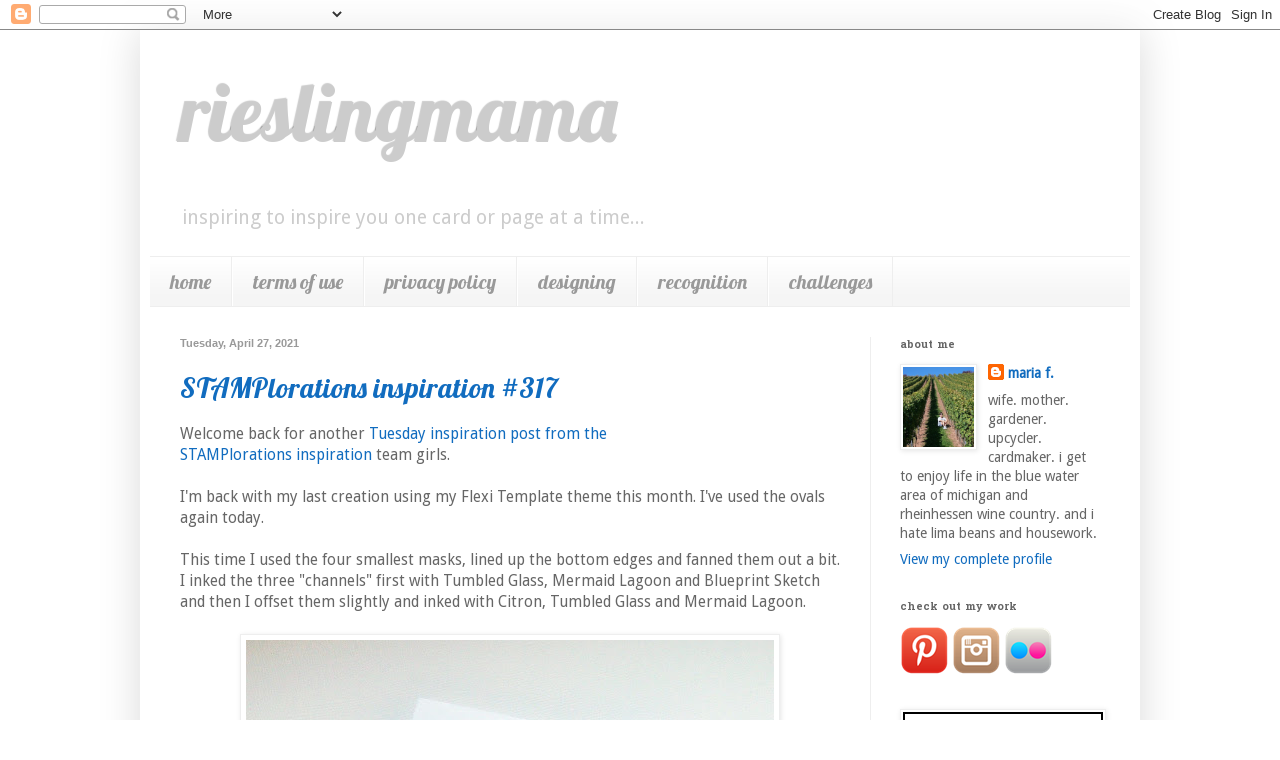

--- FILE ---
content_type: text/html; charset=UTF-8
request_url: https://rieslingmama.blogspot.com/2021/04/
body_size: 22300
content:
<!DOCTYPE html>
<html class='v2' dir='ltr' lang='en' xmlns='http://www.w3.org/1999/xhtml' xmlns:b='http://www.google.com/2005/gml/b' xmlns:data='http://www.google.com/2005/gml/data' xmlns:expr='http://www.google.com/2005/gml/expr'>
<head>
<link href='https://www.blogger.com/static/v1/widgets/4128112664-css_bundle_v2.css' rel='stylesheet' type='text/css'/>
<meta content='f8dff4197debd764210daba83cd6cc33' name='p:domain_verify'/>
<meta content='width=1100' name='viewport'/>
<meta content='text/html; charset=UTF-8' http-equiv='Content-Type'/>
<meta content='blogger' name='generator'/>
<link href='https://rieslingmama.blogspot.com/favicon.ico' rel='icon' type='image/x-icon'/>
<link href='https://rieslingmama.blogspot.com/2021/04/' rel='canonical'/>
<link rel="alternate" type="application/atom+xml" title="rieslingmama - Atom" href="https://rieslingmama.blogspot.com/feeds/posts/default" />
<link rel="alternate" type="application/rss+xml" title="rieslingmama - RSS" href="https://rieslingmama.blogspot.com/feeds/posts/default?alt=rss" />
<link rel="service.post" type="application/atom+xml" title="rieslingmama - Atom" href="https://www.blogger.com/feeds/8621694932255236920/posts/default" />
<!--Can't find substitution for tag [blog.ieCssRetrofitLinks]-->
<meta content='Card making ideas and tips for handmade greeting cards - birthday, thank you, love, baby, sympathy and all occasion.' name='description'/>
<meta content='https://rieslingmama.blogspot.com/2021/04/' property='og:url'/>
<meta content='rieslingmama' property='og:title'/>
<meta content='Card making ideas and tips for handmade greeting cards - birthday, thank you, love, baby, sympathy and all occasion.' property='og:description'/>
<title>rieslingmama: April 2021</title>
<style type='text/css'>@font-face{font-family:'Droid Sans';font-style:normal;font-weight:400;font-display:swap;src:url(//fonts.gstatic.com/s/droidsans/v19/SlGVmQWMvZQIdix7AFxXkHNSbRYXags.woff2)format('woff2');unicode-range:U+0000-00FF,U+0131,U+0152-0153,U+02BB-02BC,U+02C6,U+02DA,U+02DC,U+0304,U+0308,U+0329,U+2000-206F,U+20AC,U+2122,U+2191,U+2193,U+2212,U+2215,U+FEFF,U+FFFD;}@font-face{font-family:'Hanuman';font-style:normal;font-weight:700;font-display:swap;src:url(//fonts.gstatic.com/s/hanuman/v24/VuJudNvD15HhpJJBYq31yFn72hxIv0v64CDgWdTYQezRj28xHg.woff2)format('woff2');unicode-range:U+1780-17FF,U+19E0-19FF,U+200C-200D,U+25CC;}@font-face{font-family:'Hanuman';font-style:normal;font-weight:700;font-display:swap;src:url(//fonts.gstatic.com/s/hanuman/v24/VuJudNvD15HhpJJBYq31yFn72hxIv0v64CDrWdTYQezRj28.woff2)format('woff2');unicode-range:U+0000-00FF,U+0131,U+0152-0153,U+02BB-02BC,U+02C6,U+02DA,U+02DC,U+0304,U+0308,U+0329,U+2000-206F,U+20AC,U+2122,U+2191,U+2193,U+2212,U+2215,U+FEFF,U+FFFD;}@font-face{font-family:'Lobster';font-style:normal;font-weight:400;font-display:swap;src:url(//fonts.gstatic.com/s/lobster/v32/neILzCirqoswsqX9zo-mM4MwWJXNqA.woff2)format('woff2');unicode-range:U+0460-052F,U+1C80-1C8A,U+20B4,U+2DE0-2DFF,U+A640-A69F,U+FE2E-FE2F;}@font-face{font-family:'Lobster';font-style:normal;font-weight:400;font-display:swap;src:url(//fonts.gstatic.com/s/lobster/v32/neILzCirqoswsqX9zoamM4MwWJXNqA.woff2)format('woff2');unicode-range:U+0301,U+0400-045F,U+0490-0491,U+04B0-04B1,U+2116;}@font-face{font-family:'Lobster';font-style:normal;font-weight:400;font-display:swap;src:url(//fonts.gstatic.com/s/lobster/v32/neILzCirqoswsqX9zo2mM4MwWJXNqA.woff2)format('woff2');unicode-range:U+0102-0103,U+0110-0111,U+0128-0129,U+0168-0169,U+01A0-01A1,U+01AF-01B0,U+0300-0301,U+0303-0304,U+0308-0309,U+0323,U+0329,U+1EA0-1EF9,U+20AB;}@font-face{font-family:'Lobster';font-style:normal;font-weight:400;font-display:swap;src:url(//fonts.gstatic.com/s/lobster/v32/neILzCirqoswsqX9zoymM4MwWJXNqA.woff2)format('woff2');unicode-range:U+0100-02BA,U+02BD-02C5,U+02C7-02CC,U+02CE-02D7,U+02DD-02FF,U+0304,U+0308,U+0329,U+1D00-1DBF,U+1E00-1E9F,U+1EF2-1EFF,U+2020,U+20A0-20AB,U+20AD-20C0,U+2113,U+2C60-2C7F,U+A720-A7FF;}@font-face{font-family:'Lobster';font-style:normal;font-weight:400;font-display:swap;src:url(//fonts.gstatic.com/s/lobster/v32/neILzCirqoswsqX9zoKmM4MwWJU.woff2)format('woff2');unicode-range:U+0000-00FF,U+0131,U+0152-0153,U+02BB-02BC,U+02C6,U+02DA,U+02DC,U+0304,U+0308,U+0329,U+2000-206F,U+20AC,U+2122,U+2191,U+2193,U+2212,U+2215,U+FEFF,U+FFFD;}</style>
<style id='page-skin-1' type='text/css'><!--
/*
-----------------------------------------------
Blogger Template Style
Name:     Simple
Designer: Blogger
URL:      www.blogger.com
----------------------------------------------- */
/* Content
----------------------------------------------- */
body {
font: normal normal 14px Droid Sans;
color: #666666;
background: #ffffff none repeat scroll top left;
padding: 0 40px 40px 40px;
}
html body .region-inner {
min-width: 0;
max-width: 100%;
width: auto;
}
h2 {
font-size: 22px;
}
a:link {
text-decoration:none;
color: #116cbf;
}
a:visited {
text-decoration:none;
color: #2addb6;
}
a:hover {
text-decoration:underline;
color: #a1ddd0;
}
.body-fauxcolumn-outer .fauxcolumn-inner {
background: transparent url(https://resources.blogblog.com/blogblog/data/1kt/simple/body_gradient_tile_light.png) repeat scroll top left;
_background-image: none;
}
.body-fauxcolumn-outer .cap-top {
position: absolute;
z-index: 1;
height: 400px;
width: 100%;
}
.body-fauxcolumn-outer .cap-top .cap-left {
width: 100%;
background: transparent url(https://resources.blogblog.com/blogblog/data/1kt/simple/gradients_light.png) repeat-x scroll top left;
_background-image: none;
}
.content-outer {
-moz-box-shadow: 0 0 40px rgba(0, 0, 0, .15);
-webkit-box-shadow: 0 0 5px rgba(0, 0, 0, .15);
-goog-ms-box-shadow: 0 0 10px #333333;
box-shadow: 0 0 40px rgba(0, 0, 0, .15);
margin-bottom: 1px;
}
.content-inner {
padding: 10px 10px;
}
.content-inner {
background-color: #ffffff;
}
/* Header
----------------------------------------------- */
.header-outer {
background: #ffffff none repeat-x scroll 0 -400px;
_background-image: none;
}
.Header h1 {
font: normal normal 80px Lobster;
color: #cccccc;
text-shadow: -1px -1px 1px rgba(0, 0, 0, .2);
}
.Header h1 a {
color: #cccccc;
}
.Header .description {
font-size: 140%;
color: #cccccc;
}
.header-inner .Header .titlewrapper {
padding: 22px 30px;
}
.header-inner .Header .descriptionwrapper {
padding: 0 30px;
}
/* Tabs
----------------------------------------------- */
.tabs-inner .section:first-child {
border-top: 1px solid #eeeeee;
}
.tabs-inner .section:first-child ul {
margin-top: -1px;
border-top: 1px solid #eeeeee;
border-left: 0 solid #eeeeee;
border-right: 0 solid #eeeeee;
}
.tabs-inner .widget ul {
background: #f5f5f5 url(https://resources.blogblog.com/blogblog/data/1kt/simple/gradients_light.png) repeat-x scroll 0 -800px;
_background-image: none;
border-bottom: 1px solid #eeeeee;
margin-top: 0;
margin-left: -30px;
margin-right: -30px;
}
.tabs-inner .widget li a {
display: inline-block;
padding: .6em 1em;
font: normal normal 20px Lobster;
color: #999999;
border-left: 1px solid #ffffff;
border-right: 1px solid #eeeeee;
}
.tabs-inner .widget li:first-child a {
border-left: none;
}
.tabs-inner .widget li.selected a, .tabs-inner .widget li a:hover {
color: #000000;
background-color: #eeeeee;
text-decoration: none;
}
/* Columns
----------------------------------------------- */
.main-outer {
border-top: 0 solid #eeeeee;
}
.fauxcolumn-left-outer .fauxcolumn-inner {
border-right: 1px solid #eeeeee;
}
.fauxcolumn-right-outer .fauxcolumn-inner {
border-left: 1px solid #eeeeee;
}
/* Headings
----------------------------------------------- */
div.widget > h2,
div.widget h2.title {
margin: 0 0 1em 0;
font: normal bold 11px Hanuman;
color: #666666;
}
/* Widgets
----------------------------------------------- */
.widget .zippy {
color: #999999;
text-shadow: 2px 2px 1px rgba(0, 0, 0, .1);
}
.widget .popular-posts ul {
list-style: none;
}
/* Posts
----------------------------------------------- */
h2.date-header {
font: normal bold 11px Arial, Tahoma, Helvetica, FreeSans, sans-serif;
}
.date-header span {
background-color: transparent;
color: #999999;
padding: inherit;
letter-spacing: inherit;
margin: inherit;
}
.main-inner {
padding-top: 30px;
padding-bottom: 30px;
}
.main-inner .column-center-inner {
padding: 0 15px;
}
.main-inner .column-center-inner .section {
margin: 0 15px;
}
.post {
margin: 0 0 25px 0;
}
h3.post-title, .comments h4 {
font: normal normal 28px Lobster;
margin: .75em 0 0;
}
.post-body {
font-size: 110%;
line-height: 1.4;
position: relative;
}
.post-body img, .post-body .tr-caption-container, .Profile img, .Image img,
.BlogList .item-thumbnail img {
padding: 2px;
background: #ffffff;
border: 1px solid #eeeeee;
-moz-box-shadow: 1px 1px 5px rgba(0, 0, 0, .1);
-webkit-box-shadow: 1px 1px 5px rgba(0, 0, 0, .1);
box-shadow: 1px 1px 5px rgba(0, 0, 0, .1);
}
.post-body img, .post-body .tr-caption-container {
padding: 5px;
}
.post-body .tr-caption-container {
color: #666666;
}
.post-body .tr-caption-container img {
padding: 0;
background: transparent;
border: none;
-moz-box-shadow: 0 0 0 rgba(0, 0, 0, .1);
-webkit-box-shadow: 0 0 0 rgba(0, 0, 0, .1);
box-shadow: 0 0 0 rgba(0, 0, 0, .1);
}
.post-header {
margin: 0 0 1.5em;
line-height: 1.6;
font-size: 90%;
}
.post-footer {
margin: 20px -2px 0;
padding: 5px 10px;
color: #666666;
background-color: #f5f5f5;
border-bottom: 1px solid #eeeeee;
line-height: 1.6;
font-size: 90%;
}
#comments .comment-author {
padding-top: 1.5em;
border-top: 1px solid #eeeeee;
background-position: 0 1.5em;
}
#comments .comment-author:first-child {
padding-top: 0;
border-top: none;
}
.avatar-image-container {
margin: .2em 0 0;
}
#comments .avatar-image-container img {
border: 1px solid #eeeeee;
}
/* Comments
----------------------------------------------- */
.comments .comments-content .icon.blog-author {
background-repeat: no-repeat;
background-image: url([data-uri]);
}
.comments .comments-content .loadmore a {
border-top: 1px solid #999999;
border-bottom: 1px solid #999999;
}
.comments .comment-thread.inline-thread {
background-color: #f5f5f5;
}
.comments .continue {
border-top: 2px solid #999999;
}
/* Accents
---------------------------------------------- */
.section-columns td.columns-cell {
border-left: 1px solid #eeeeee;
}
.blog-pager {
background: transparent none no-repeat scroll top center;
}
.blog-pager-older-link, .home-link,
.blog-pager-newer-link {
background-color: #ffffff;
padding: 5px;
}
.footer-outer {
border-top: 0 dashed #bbbbbb;
}
/* Mobile
----------------------------------------------- */
body.mobile  {
background-size: auto;
}
.mobile .body-fauxcolumn-outer {
background: transparent none repeat scroll top left;
}
.mobile .body-fauxcolumn-outer .cap-top {
background-size: 100% auto;
}
.mobile .content-outer {
-webkit-box-shadow: 0 0 3px rgba(0, 0, 0, .15);
box-shadow: 0 0 3px rgba(0, 0, 0, .15);
}
.mobile .tabs-inner .widget ul {
margin-left: 0;
margin-right: 0;
}
.mobile .post {
margin: 0;
}
.mobile .main-inner .column-center-inner .section {
margin: 0;
}
.mobile .date-header span {
padding: 0.1em 10px;
margin: 0 -10px;
}
.mobile h3.post-title {
margin: 0;
}
.mobile .blog-pager {
background: transparent none no-repeat scroll top center;
}
.mobile .footer-outer {
border-top: none;
}
.mobile .main-inner, .mobile .footer-inner {
background-color: #ffffff;
}
.mobile-index-contents {
color: #666666;
}
.mobile-link-button {
background-color: #116cbf;
}
.mobile-link-button a:link, .mobile-link-button a:visited {
color: #ffffff;
}
.mobile .tabs-inner .section:first-child {
border-top: none;
}
.mobile .tabs-inner .PageList .widget-content {
background-color: #eeeeee;
color: #000000;
border-top: 1px solid #eeeeee;
border-bottom: 1px solid #eeeeee;
}
.mobile .tabs-inner .PageList .widget-content .pagelist-arrow {
border-left: 1px solid #eeeeee;
}

--></style>
<style id='template-skin-1' type='text/css'><!--
body {
min-width: 1000px;
}
.content-outer, .content-fauxcolumn-outer, .region-inner {
min-width: 1000px;
max-width: 1000px;
_width: 1000px;
}
.main-inner .columns {
padding-left: 0px;
padding-right: 260px;
}
.main-inner .fauxcolumn-center-outer {
left: 0px;
right: 260px;
/* IE6 does not respect left and right together */
_width: expression(this.parentNode.offsetWidth -
parseInt("0px") -
parseInt("260px") + 'px');
}
.main-inner .fauxcolumn-left-outer {
width: 0px;
}
.main-inner .fauxcolumn-right-outer {
width: 260px;
}
.main-inner .column-left-outer {
width: 0px;
right: 100%;
margin-left: -0px;
}
.main-inner .column-right-outer {
width: 260px;
margin-right: -260px;
}
#layout {
min-width: 0;
}
#layout .content-outer {
min-width: 0;
width: 800px;
}
#layout .region-inner {
min-width: 0;
width: auto;
}
body#layout div.add_widget {
padding: 8px;
}
body#layout div.add_widget a {
margin-left: 32px;
}
--></style>
<link href='https://www.blogger.com/dyn-css/authorization.css?targetBlogID=8621694932255236920&amp;zx=5088afe6-2530-4960-824e-a39c3cd7372b' media='none' onload='if(media!=&#39;all&#39;)media=&#39;all&#39;' rel='stylesheet'/><noscript><link href='https://www.blogger.com/dyn-css/authorization.css?targetBlogID=8621694932255236920&amp;zx=5088afe6-2530-4960-824e-a39c3cd7372b' rel='stylesheet'/></noscript>
<meta name='google-adsense-platform-account' content='ca-host-pub-1556223355139109'/>
<meta name='google-adsense-platform-domain' content='blogspot.com'/>

</head>
<body class='loading variant-pale'>
<div class='navbar section' id='navbar' name='Navbar'><div class='widget Navbar' data-version='1' id='Navbar1'><script type="text/javascript">
    function setAttributeOnload(object, attribute, val) {
      if(window.addEventListener) {
        window.addEventListener('load',
          function(){ object[attribute] = val; }, false);
      } else {
        window.attachEvent('onload', function(){ object[attribute] = val; });
      }
    }
  </script>
<div id="navbar-iframe-container"></div>
<script type="text/javascript" src="https://apis.google.com/js/platform.js"></script>
<script type="text/javascript">
      gapi.load("gapi.iframes:gapi.iframes.style.bubble", function() {
        if (gapi.iframes && gapi.iframes.getContext) {
          gapi.iframes.getContext().openChild({
              url: 'https://www.blogger.com/navbar/8621694932255236920?origin\x3dhttps://rieslingmama.blogspot.com',
              where: document.getElementById("navbar-iframe-container"),
              id: "navbar-iframe"
          });
        }
      });
    </script><script type="text/javascript">
(function() {
var script = document.createElement('script');
script.type = 'text/javascript';
script.src = '//pagead2.googlesyndication.com/pagead/js/google_top_exp.js';
var head = document.getElementsByTagName('head')[0];
if (head) {
head.appendChild(script);
}})();
</script>
</div></div>
<div class='body-fauxcolumns'>
<div class='fauxcolumn-outer body-fauxcolumn-outer'>
<div class='cap-top'>
<div class='cap-left'></div>
<div class='cap-right'></div>
</div>
<div class='fauxborder-left'>
<div class='fauxborder-right'></div>
<div class='fauxcolumn-inner'>
</div>
</div>
<div class='cap-bottom'>
<div class='cap-left'></div>
<div class='cap-right'></div>
</div>
</div>
</div>
<div class='content'>
<div class='content-fauxcolumns'>
<div class='fauxcolumn-outer content-fauxcolumn-outer'>
<div class='cap-top'>
<div class='cap-left'></div>
<div class='cap-right'></div>
</div>
<div class='fauxborder-left'>
<div class='fauxborder-right'></div>
<div class='fauxcolumn-inner'>
</div>
</div>
<div class='cap-bottom'>
<div class='cap-left'></div>
<div class='cap-right'></div>
</div>
</div>
</div>
<div class='content-outer'>
<div class='content-cap-top cap-top'>
<div class='cap-left'></div>
<div class='cap-right'></div>
</div>
<div class='fauxborder-left content-fauxborder-left'>
<div class='fauxborder-right content-fauxborder-right'></div>
<div class='content-inner'>
<header>
<div class='header-outer'>
<div class='header-cap-top cap-top'>
<div class='cap-left'></div>
<div class='cap-right'></div>
</div>
<div class='fauxborder-left header-fauxborder-left'>
<div class='fauxborder-right header-fauxborder-right'></div>
<div class='region-inner header-inner'>
<div class='header section' id='header' name='Header'><div class='widget Header' data-version='1' id='Header1'>
<div id='header-inner'>
<div class='titlewrapper'>
<h1 class='title'>
<a href='https://rieslingmama.blogspot.com/'>
rieslingmama
</a>
</h1>
</div>
<div class='descriptionwrapper'>
<p class='description'><span>inspiring to inspire you one card or page at a time...</span></p>
</div>
</div>
</div></div>
</div>
</div>
<div class='header-cap-bottom cap-bottom'>
<div class='cap-left'></div>
<div class='cap-right'></div>
</div>
</div>
</header>
<div class='tabs-outer'>
<div class='tabs-cap-top cap-top'>
<div class='cap-left'></div>
<div class='cap-right'></div>
</div>
<div class='fauxborder-left tabs-fauxborder-left'>
<div class='fauxborder-right tabs-fauxborder-right'></div>
<div class='region-inner tabs-inner'>
<div class='tabs section' id='crosscol' name='Cross-Column'><div class='widget PageList' data-version='1' id='PageList1'>
<h2>Pages</h2>
<div class='widget-content'>
<ul>
<li>
<a href='https://rieslingmama.blogspot.com/'>home</a>
</li>
<li>
<a href='https://rieslingmama.blogspot.com/p/terms-of-use.html'>terms of use</a>
</li>
<li>
<a href='https://rieslingmama.blogspot.com/p/privacy-policy.html'>privacy policy</a>
</li>
<li>
<a href='https://rieslingmama.blogspot.com/p/guest-design.html'>designing</a>
</li>
<li>
<a href='https://rieslingmama.blogspot.com/p/recognition_19.html'>recognition</a>
</li>
<li>
<a href='https://rieslingmama.blogspot.com/p/challenges-i-like.html'>challenges</a>
</li>
</ul>
<div class='clear'></div>
</div>
</div></div>
<div class='tabs no-items section' id='crosscol-overflow' name='Cross-Column 2'></div>
</div>
</div>
<div class='tabs-cap-bottom cap-bottom'>
<div class='cap-left'></div>
<div class='cap-right'></div>
</div>
</div>
<div class='main-outer'>
<div class='main-cap-top cap-top'>
<div class='cap-left'></div>
<div class='cap-right'></div>
</div>
<div class='fauxborder-left main-fauxborder-left'>
<div class='fauxborder-right main-fauxborder-right'></div>
<div class='region-inner main-inner'>
<div class='columns fauxcolumns'>
<div class='fauxcolumn-outer fauxcolumn-center-outer'>
<div class='cap-top'>
<div class='cap-left'></div>
<div class='cap-right'></div>
</div>
<div class='fauxborder-left'>
<div class='fauxborder-right'></div>
<div class='fauxcolumn-inner'>
</div>
</div>
<div class='cap-bottom'>
<div class='cap-left'></div>
<div class='cap-right'></div>
</div>
</div>
<div class='fauxcolumn-outer fauxcolumn-left-outer'>
<div class='cap-top'>
<div class='cap-left'></div>
<div class='cap-right'></div>
</div>
<div class='fauxborder-left'>
<div class='fauxborder-right'></div>
<div class='fauxcolumn-inner'>
</div>
</div>
<div class='cap-bottom'>
<div class='cap-left'></div>
<div class='cap-right'></div>
</div>
</div>
<div class='fauxcolumn-outer fauxcolumn-right-outer'>
<div class='cap-top'>
<div class='cap-left'></div>
<div class='cap-right'></div>
</div>
<div class='fauxborder-left'>
<div class='fauxborder-right'></div>
<div class='fauxcolumn-inner'>
</div>
</div>
<div class='cap-bottom'>
<div class='cap-left'></div>
<div class='cap-right'></div>
</div>
</div>
<!-- corrects IE6 width calculation -->
<div class='columns-inner'>
<div class='column-center-outer'>
<div class='column-center-inner'>
<div class='main section' id='main' name='Main'><div class='widget Blog' data-version='1' id='Blog1'>
<div class='blog-posts hfeed'>

          <div class="date-outer">
        
<h2 class='date-header'><span>Tuesday, April 27, 2021</span></h2>

          <div class="date-posts">
        
<div class='post-outer'>
<div class='post hentry uncustomized-post-template' itemprop='blogPost' itemscope='itemscope' itemtype='http://schema.org/BlogPosting'>
<meta content='https://blogger.googleusercontent.com/img/b/R29vZ2xl/AVvXsEjKIsqL2twFYDPyXIgcWwwvcG6m9DprlyZDhm6q6feon1mleNRD3D_422WlxlSDxkQFdH33CMEq-KtUV9U0edR7x9RUuRhBK_YO9cu1YKH_-oboZVQcOClFdMESxBFlJ1h2WPrOCa_EomMC/w528-h640/21_4_100_9630.JPG' itemprop='image_url'/>
<meta content='8621694932255236920' itemprop='blogId'/>
<meta content='2284513848913548573' itemprop='postId'/>
<a name='2284513848913548573'></a>
<h3 class='post-title entry-title' itemprop='name'>
<a href='https://rieslingmama.blogspot.com/2021/04/stamplorations-flexi-ovals-super-hero.html'>STAMPlorations inspiration #317</a>
</h3>
<div class='post-header'>
<div class='post-header-line-1'></div>
</div>
<div class='post-body entry-content' id='post-body-2284513848913548573' itemprop='articleBody'>
<div style="text-align: left;">Welcome back for another&nbsp;<a href="https://stamplorations.blogspot.com/2021/04/inspiration-post-317.html" target="_blank">Tuesday inspiration post from the STAMPlorations&nbsp;inspiration</a>&nbsp;team&nbsp;girls.&nbsp;</div><div style="text-align: left;"><br /></div><div class="separator" style="clear: both;">I'm back with my last creation using my Flexi Template theme this month. I've used the ovals again today.</div><div class="separator" style="clear: both;"><br /></div><div class="separator" style="clear: both;">This time I used the four smallest masks, lined up the bottom edges and fanned them out a bit. I inked the three "channels" first with Tumbled Glass, Mermaid Lagoon and Blueprint Sketch and then I offset them slightly and inked with Citron, Tumbled Glass and Mermaid Lagoon.</div><div class="separator" style="clear: both;"><br /></div><div class="separator" style="clear: both; text-align: center;"><a href="https://blogger.googleusercontent.com/img/b/R29vZ2xl/AVvXsEjKIsqL2twFYDPyXIgcWwwvcG6m9DprlyZDhm6q6feon1mleNRD3D_422WlxlSDxkQFdH33CMEq-KtUV9U0edR7x9RUuRhBK_YO9cu1YKH_-oboZVQcOClFdMESxBFlJ1h2WPrOCa_EomMC/s1875/21_4_100_9630.JPG" imageanchor="1" style="margin-left: 1em; margin-right: 1em;"><img border="0" data-original-height="1875" data-original-width="1547" height="640" src="https://blogger.googleusercontent.com/img/b/R29vZ2xl/AVvXsEjKIsqL2twFYDPyXIgcWwwvcG6m9DprlyZDhm6q6feon1mleNRD3D_422WlxlSDxkQFdH33CMEq-KtUV9U0edR7x9RUuRhBK_YO9cu1YKH_-oboZVQcOClFdMESxBFlJ1h2WPrOCa_EomMC/w528-h640/21_4_100_9630.JPG" width="528" /></a></div><div class="separator" style="clear: both; text-align: center;"><i>&nbsp;<a href="https://stamplorations.com/monika-skinner-designs-flexi-templates/p/ovals-flexi-template" target="_blank">Oval Flexi Templates</a></i></div><div class="separator" style="clear: both; text-align: center;"><i><a href="https://stamplorations.com/4x6/p/super-hero" target="_blank">Super Hero stamp</a></i></div><div class="separator" style="clear: both; text-align: center;"><i>Distress Oxides, white gel pen, black Sharpie</i></div><div><div class="separator" style="clear: both;"><br /></div>Thought those arcs would lend themselves well to Mr Super Hero. I love this little guy and that KAPOW sentiment!&nbsp;</div><div><br /></div><div>Hope you've enjoyed this series with the Flexi Templates. What would you do with the templates - I'd love to hear your ideas.</div><div><br /><div>You could win yourself a $15 prize code to the store by leaving a comment on this month's inspiration posts!<a href="https://stamplorations.blogspot.com/2021/04/inspiration-post-315.html" target="_blank">&nbsp;</a><a href="https://stamplorations.blogspot.com/2021/04/inspiration-post-317.html" target="_blank">Check out today's post&nbsp;</a>over at STAMPlorations. And if I should ever inspire you to order something from the store, I'd appreciate it if you used my STAMPGIRLMARIA discount code for an additional 20% off your order - at no extra cost to you, just with perks for me ;)</div><div><br /></div></div>
<div style='clear: both;'></div>
</div>
<div class='post-footer'>
<div class='post-footer-line post-footer-line-1'>
<span class='post-author vcard'>
Posted by
<span class='fn' itemprop='author' itemscope='itemscope' itemtype='http://schema.org/Person'>
<meta content='https://www.blogger.com/profile/08185589886852752119' itemprop='url'/>
<a class='g-profile' href='https://www.blogger.com/profile/08185589886852752119' rel='author' title='author profile'>
<span itemprop='name'>maria f.</span>
</a>
</span>
</span>
<span class='post-timestamp'>
</span>
<span class='post-comment-link'>
<a class='comment-link' href='https://www.blogger.com/comment/fullpage/post/8621694932255236920/2284513848913548573' onclick='javascript:window.open(this.href, "bloggerPopup", "toolbar=0,location=0,statusbar=1,menubar=0,scrollbars=yes,width=640,height=500"); return false;'>
1 comment:
  </a>
</span>
<span class='post-icons'>
</span>
<div class='post-share-buttons goog-inline-block'>
</div>
</div>
<div class='post-footer-line post-footer-line-2'>
<span class='post-labels'>
Labels:
<a href='https://rieslingmama.blogspot.com/search/label/artplorations' rel='tag'>artplorations</a>,
<a href='https://rieslingmama.blogspot.com/search/label/distress%20oxide' rel='tag'>distress oxide</a>,
<a href='https://rieslingmama.blogspot.com/search/label/flexi%20template' rel='tag'>flexi template</a>,
<a href='https://rieslingmama.blogspot.com/search/label/monika%20skinner%20designs' rel='tag'>monika skinner designs</a>,
<a href='https://rieslingmama.blogspot.com/search/label/stamplorations' rel='tag'>stamplorations</a>,
<a href='https://rieslingmama.blogspot.com/search/label/The%20Bees%20Knees' rel='tag'>The Bees Knees</a>
</span>
</div>
<div class='post-footer-line post-footer-line-3'>
<span class='post-location'>
</span>
</div>
</div>
</div>
</div>

          </div></div>
        

          <div class="date-outer">
        
<h2 class='date-header'><span>Tuesday, April 20, 2021</span></h2>

          <div class="date-posts">
        
<div class='post-outer'>
<div class='post hentry uncustomized-post-template' itemprop='blogPost' itemscope='itemscope' itemtype='http://schema.org/BlogPosting'>
<meta content='https://blogger.googleusercontent.com/img/b/R29vZ2xl/AVvXsEiHzzC40fJ9OIAqLljrlhMLsiP4f1or-7ez7JvIOlXt5Rer4J-XHvXZQ6cOBJA6JaNJGfO9MuCpZ94n2A9Ao7MGchJNglZUT2Pr7M6ZUM9ONkym1bs4kRJXeHNqFXBlE2nBCVi0bJk7QL7c/w548-h640/21_4_100_9623.JPG' itemprop='image_url'/>
<meta content='8621694932255236920' itemprop='blogId'/>
<meta content='4593733920515718286' itemprop='postId'/>
<a name='4593733920515718286'></a>
<h3 class='post-title entry-title' itemprop='name'>
<a href='https://rieslingmama.blogspot.com/2021/04/stamplorations-flexi-rectangles-bloomfully.html'>STAMPlorations inspiration #316</a>
</h3>
<div class='post-header'>
<div class='post-header-line-1'></div>
</div>
<div class='post-body entry-content' id='post-body-4593733920515718286' itemprop='articleBody'>
<p>It's time for another&nbsp;<a href="https://stamplorations.blogspot.com/2021/04/inspiration-post-316.html" target="_blank">Tuesday inspiration post from the STAMPlorations&nbsp;inspiration team&nbsp;girls</a>.&nbsp;</p><div class="separator" style="clear: both;">Back with more of STAMPlorations Flexi Templates - the rectangles again. Like in my first card this month, I used the same three&nbsp; overlapping rectangles, just flipped the orientation.</div><div class="separator" style="clear: both;"><br /></div><div class="separator" style="clear: both; text-align: center;"><a href="https://blogger.googleusercontent.com/img/b/R29vZ2xl/AVvXsEiHzzC40fJ9OIAqLljrlhMLsiP4f1or-7ez7JvIOlXt5Rer4J-XHvXZQ6cOBJA6JaNJGfO9MuCpZ94n2A9Ao7MGchJNglZUT2Pr7M6ZUM9ONkym1bs4kRJXeHNqFXBlE2nBCVi0bJk7QL7c/s1637/21_4_100_9623.JPG" style="margin-left: 1em; margin-right: 1em;"><img border="0" data-original-height="1637" data-original-width="1402" height="640" src="https://blogger.googleusercontent.com/img/b/R29vZ2xl/AVvXsEiHzzC40fJ9OIAqLljrlhMLsiP4f1or-7ez7JvIOlXt5Rer4J-XHvXZQ6cOBJA6JaNJGfO9MuCpZ94n2A9Ao7MGchJNglZUT2Pr7M6ZUM9ONkym1bs4kRJXeHNqFXBlE2nBCVi0bJk7QL7c/w548-h640/21_4_100_9623.JPG" width="548" /></a></div><div class="separator" style="clear: both; text-align: center;"><i>&nbsp;<a href="https://stamplorations.com/monika-skinner-designs-flexi-templates/p/rectangles-flexi-template" target="_blank">Rectangle Flexi Templates</a></i></div><div class="separator" style="clear: both; text-align: center;"><i><a href="https://stamplorations.com/4x4/p/bloomfully-wonderful?rq=bloomfully" target="_blank">Bloomfully Wonderful stamp</a></i></div><div class="separator" style="clear: both; text-align: center;"><i>Distress Oxides - Twisted Citron, Tumbled Glass, Mermaid Lagoon, Blueprint Sketch</i></div><div><div class="separator" style="clear: both;"><br /></div>Do you have any of these Flexi Templates? Are you liking what you're seeing? They are new and different in my crafting world.</div><div><br /><div>You could win yourself a $15 prize code to the store by leaving a comment on this month's inspiration posts!<a href="https://stamplorations.blogspot.com/2021/04/inspiration-post-316.html" target="_blank">&nbsp;Check out today's post</a>&nbsp;over at STAMPlorations. And if I should ever inspire you to order something from the store, I'd appreciate it if you used my STAMPGIRLMARIA discount code for an additional 20% off your order - at no extra cost to you, just with perks for me ;)</div><div><br /></div><div>I'm joining the fun at S<a href="https://www.simonsaysstampblog.com/mondaychallenge/?p=23551" target="_blank">SS Monday - Bright Cheerful Colors</a> and <a href="https://alwaysfunchallenges.blogspot.com/2021/04/challenge-210.html" target="_blank">Always Fun where it's Anything Goes</a>.</div><div><br /></div></div>
<div style='clear: both;'></div>
</div>
<div class='post-footer'>
<div class='post-footer-line post-footer-line-1'>
<span class='post-author vcard'>
Posted by
<span class='fn' itemprop='author' itemscope='itemscope' itemtype='http://schema.org/Person'>
<meta content='https://www.blogger.com/profile/08185589886852752119' itemprop='url'/>
<a class='g-profile' href='https://www.blogger.com/profile/08185589886852752119' rel='author' title='author profile'>
<span itemprop='name'>maria f.</span>
</a>
</span>
</span>
<span class='post-timestamp'>
</span>
<span class='post-comment-link'>
<a class='comment-link' href='https://www.blogger.com/comment/fullpage/post/8621694932255236920/4593733920515718286' onclick='javascript:window.open(this.href, "bloggerPopup", "toolbar=0,location=0,statusbar=1,menubar=0,scrollbars=yes,width=640,height=500"); return false;'>
4 comments:
  </a>
</span>
<span class='post-icons'>
</span>
<div class='post-share-buttons goog-inline-block'>
</div>
</div>
<div class='post-footer-line post-footer-line-2'>
<span class='post-labels'>
Labels:
<a href='https://rieslingmama.blogspot.com/search/label/artplorations' rel='tag'>artplorations</a>,
<a href='https://rieslingmama.blogspot.com/search/label/distress%20oxide' rel='tag'>distress oxide</a>,
<a href='https://rieslingmama.blogspot.com/search/label/flexi%20template' rel='tag'>flexi template</a>,
<a href='https://rieslingmama.blogspot.com/search/label/monika%20skinner%20designs' rel='tag'>monika skinner designs</a>,
<a href='https://rieslingmama.blogspot.com/search/label/shery%20russ%20designs' rel='tag'>shery russ designs</a>,
<a href='https://rieslingmama.blogspot.com/search/label/stamplorations' rel='tag'>stamplorations</a>
</span>
</div>
<div class='post-footer-line post-footer-line-3'>
<span class='post-location'>
</span>
</div>
</div>
</div>
</div>

          </div></div>
        

          <div class="date-outer">
        
<h2 class='date-header'><span>Thursday, April 15, 2021</span></h2>

          <div class="date-posts">
        
<div class='post-outer'>
<div class='post hentry uncustomized-post-template' itemprop='blogPost' itemscope='itemscope' itemtype='http://schema.org/BlogPosting'>
<meta content='https://blogger.googleusercontent.com/img/b/R29vZ2xl/AVvXsEjjiJkkv-LcLU2Oezupcu4QwZQvFe55K3twM6ZRMIClwkp4MEjrRovWYNGvarwibRf92Tqp98NWwm5zDq1B7ZpbvKi0vDdZ028Ub1wlBtwPfcUBLtdXsMjbhO_9y-79mGIcO1IKFe3AY_OZ/s0/%25231cas2021-april.png' itemprop='image_url'/>
<meta content='8621694932255236920' itemprop='blogId'/>
<meta content='8438532655336910594' itemprop='postId'/>
<a name='8438532655336910594'></a>
<h3 class='post-title entry-title' itemprop='name'>
<a href='https://rieslingmama.blogspot.com/2021/04/stamplorations-cas-flutter.html'>CAS cards challenge april reminder</a>
</h3>
<div class='post-header'>
<div class='post-header-line-1'></div>
</div>
<div class='post-body entry-content' id='post-body-8438532655336910594' itemprop='articleBody'>
<p>Stopping in to remind you about the<a href="https://stamplorations.blogspot.com/2021/04/april-challenges-extras.html" target="_blank">&nbsp;STAMPlorations April CAS Cards challenge</a>.&nbsp;</p><div><br /></div><div class="separator" style="clear: both; text-align: center;"><a href="https://blogger.googleusercontent.com/img/b/R29vZ2xl/AVvXsEjjiJkkv-LcLU2Oezupcu4QwZQvFe55K3twM6ZRMIClwkp4MEjrRovWYNGvarwibRf92Tqp98NWwm5zDq1B7ZpbvKi0vDdZ028Ub1wlBtwPfcUBLtdXsMjbhO_9y-79mGIcO1IKFe3AY_OZ/s320/%25231cas2021-april.png" style="margin-left: 1em; margin-right: 1em;"><img border="0" data-original-height="320" data-original-width="320" src="https://blogger.googleusercontent.com/img/b/R29vZ2xl/AVvXsEjjiJkkv-LcLU2Oezupcu4QwZQvFe55K3twM6ZRMIClwkp4MEjrRovWYNGvarwibRf92Tqp98NWwm5zDq1B7ZpbvKi0vDdZ028Ub1wlBtwPfcUBLtdXsMjbhO_9y-79mGIcO1IKFe3AY_OZ/s0/%25231cas2021-april.png" /></a></div><br />As always the challenge is to create any CAS card, with an optional color twist - this month it's pale pink and navy.<div><br /></div><div>Here's my second card.</div><div><br /></div><div class="separator" style="clear: both; text-align: center;"><a href="https://blogger.googleusercontent.com/img/b/R29vZ2xl/AVvXsEiWchNC8HAP7k5HxPz5C2XxtNsXaRHx2X2BVfE4TWUH04Gcitvlgj-q13EOFYXJjUEC4AFEm9tIIb-AAbR-0v8Oe8yr_meMMGzLADRQfacuXOxhTp2wYsqLaIG2mQ39KuXC0g4bW7GiV_d_/s2015/21_4_100_9547.JPG" style="margin-left: 1em; margin-right: 1em;"><img border="0" data-original-height="2015" data-original-width="1618" height="640" src="https://blogger.googleusercontent.com/img/b/R29vZ2xl/AVvXsEiWchNC8HAP7k5HxPz5C2XxtNsXaRHx2X2BVfE4TWUH04Gcitvlgj-q13EOFYXJjUEC4AFEm9tIIb-AAbR-0v8Oe8yr_meMMGzLADRQfacuXOxhTp2wYsqLaIG2mQ39KuXC0g4bW7GiV_d_/w514-h640/21_4_100_9547.JPG" width="514" /></a></div><br /><div class="separator" style="clear: both; text-align: center;"><a href="https://blogger.googleusercontent.com/img/b/R29vZ2xl/AVvXsEjW17KamPNL417d3qCgfFOc5rILoq-BHNh5waF9X2v9_YMQAYpTJl7eONaL9ZA2NZWN1j2caBKH5IeYbU-YvbYP7FE75ecWeXf4INltAD_lq9vZgIv5TGuoSnxdBh9CYqceyM1jfEy9LoSU/s1728/21_4_100_9565.JPG" style="margin-left: 1em; margin-right: 1em;"><img border="0" data-original-height="1296" data-original-width="1728" height="300" src="https://blogger.googleusercontent.com/img/b/R29vZ2xl/AVvXsEjW17KamPNL417d3qCgfFOc5rILoq-BHNh5waF9X2v9_YMQAYpTJl7eONaL9ZA2NZWN1j2caBKH5IeYbU-YvbYP7FE75ecWeXf4INltAD_lq9vZgIv5TGuoSnxdBh9CYqceyM1jfEy9LoSU/w400-h300/21_4_100_9565.JPG" width="400" /></a></div><div><div class="separator" style="clear: both; text-align: center;"><i><a href="https://stamplorations.com/miscellaneous-dies/p/flutter-zen-2-layering-dies" target="_blank">Flutter Zen 2&nbsp;Layering die</a></i></div><div class="separator" style="clear: both; text-align: center;"><a href="https://stamplorations.com/tag-and-nesting-dies/p/manila-tags-nesting-dies" target="_blank"><i>Manila Tags die</i></a></div><div><div><div style="text-align: center;"><i><a href="https://stamplorations.com/5x7/p/fluttery" target="_blank">Fluttery stamp</a></i></div><div style="text-align: center;"><br /></div><div><div style="text-align: center;"><div style="text-align: left;">I used some gelli plate backgrounds for this card. Tore one print into strips, adhered them onto cardstock then die cut the tag. Added the butterfly die cut from another print (and his body cut from the navy print).</div><div style="text-align: left;"><br /></div><div style="text-align: left;"><i>CAS card tip: Go bold with color (and even texture) but keep lots of white space.</i></div><div style="text-align: left;"><br />For more inspiration with this die&nbsp;<a href="https://rieslingmama.blogspot.com/2018/02/set-of-tags-hostess-gift-stamplorations-zig-clean.html" target="_blank">check out this&nbsp;post.</a>&nbsp;<br /><br /><div class="separator" style="clear: both; text-align: center;"></div><span style="text-align: center;">I'm looking forward to your CAS card creations!&nbsp;</span><span>Your project might be chosen as one of the prize winners. Check out how the DT was inspired <a href="https://stamplorations.blogspot.com/2021/04/april-challenges-extras.html" target="_blank">by this month's photo&nbsp;</a></span><a href="https://stamplorations.blogspot.com/2021/04/april-challenges-extras.html" target="_blank">here</a><span>.</span></div></div></div></div><p>And don't forget about my STAMPlorations discount code&nbsp;<b>STAMPGIRLMARIA</b>&nbsp;for 20% off should I ever inspire you to do some shopping ;) &nbsp;Thanks for stopping over today. See you in the gallery.&nbsp;</p></div><div><br /></div></div>
<div style='clear: both;'></div>
</div>
<div class='post-footer'>
<div class='post-footer-line post-footer-line-1'>
<span class='post-author vcard'>
Posted by
<span class='fn' itemprop='author' itemscope='itemscope' itemtype='http://schema.org/Person'>
<meta content='https://www.blogger.com/profile/08185589886852752119' itemprop='url'/>
<a class='g-profile' href='https://www.blogger.com/profile/08185589886852752119' rel='author' title='author profile'>
<span itemprop='name'>maria f.</span>
</a>
</span>
</span>
<span class='post-timestamp'>
</span>
<span class='post-comment-link'>
<a class='comment-link' href='https://www.blogger.com/comment/fullpage/post/8621694932255236920/8438532655336910594' onclick='javascript:window.open(this.href, "bloggerPopup", "toolbar=0,location=0,statusbar=1,menubar=0,scrollbars=yes,width=640,height=500"); return false;'>
No comments:
  </a>
</span>
<span class='post-icons'>
</span>
<div class='post-share-buttons goog-inline-block'>
</div>
</div>
<div class='post-footer-line post-footer-line-2'>
<span class='post-labels'>
Labels:
<a href='https://rieslingmama.blogspot.com/search/label/acrylic%20paint' rel='tag'>acrylic paint</a>,
<a href='https://rieslingmama.blogspot.com/search/label/cas%20card' rel='tag'>cas card</a>,
<a href='https://rieslingmama.blogspot.com/search/label/cutplorations' rel='tag'>cutplorations</a>,
<a href='https://rieslingmama.blogspot.com/search/label/gelli' rel='tag'>gelli</a>,
<a href='https://rieslingmama.blogspot.com/search/label/stamplorations' rel='tag'>stamplorations</a>
</span>
</div>
<div class='post-footer-line post-footer-line-3'>
<span class='post-location'>
</span>
</div>
</div>
</div>
</div>
<div class='post-outer'>
<div class='post hentry uncustomized-post-template' itemprop='blogPost' itemscope='itemscope' itemtype='http://schema.org/BlogPosting'>
<meta content='https://blogger.googleusercontent.com/img/b/R29vZ2xl/AVvXsEgyT3FCUXS98h3a_oIyQVBqN5cBeKtzAwyHOy45ZNfHPXMcafv2BaNNsxk0qIvcqU891BGatV9pNyXDAuk8NY2llbnJaksI36iPU3VzbT9exYQLsj-TIWsfK8MV1hnA4Ag4fGL9Rgu4GtUV/w400-h141/Birthdays+badge.jpg' itemprop='image_url'/>
<meta content='8621694932255236920' itemprop='blogId'/>
<meta content='6404661416856182743' itemprop='postId'/>
<a name='6404661416856182743'></a>
<h3 class='post-title entry-title' itemprop='name'>
<a href='https://rieslingmama.blogspot.com/2021/04/masculine-birthday-with-birthday-block.html'>masculine birthday with birthday block die</a>
</h3>
<div class='post-header'>
<div class='post-header-line-1'></div>
</div>
<div class='post-body entry-content' id='post-body-6404661416856182743' itemprop='articleBody'>
<p>I'm guest designing at&nbsp;<a href="http://addictedtostamps-challenge.blogspot.com/" target="_blank">Addicted to Stamps and More&nbsp;</a>where the&nbsp;theme is Birthday.</p><div class="separator" style="clear: both; text-align: center;"><a href="https://blogger.googleusercontent.com/img/b/R29vZ2xl/AVvXsEgyT3FCUXS98h3a_oIyQVBqN5cBeKtzAwyHOy45ZNfHPXMcafv2BaNNsxk0qIvcqU891BGatV9pNyXDAuk8NY2llbnJaksI36iPU3VzbT9exYQLsj-TIWsfK8MV1hnA4Ag4fGL9Rgu4GtUV/s1010/Birthdays+badge.jpg" style="margin-left: 1em; margin-right: 1em;"><img border="0" data-original-height="357" data-original-width="1010" height="141" src="https://blogger.googleusercontent.com/img/b/R29vZ2xl/AVvXsEgyT3FCUXS98h3a_oIyQVBqN5cBeKtzAwyHOy45ZNfHPXMcafv2BaNNsxk0qIvcqU891BGatV9pNyXDAuk8NY2llbnJaksI36iPU3VzbT9exYQLsj-TIWsfK8MV1hnA4Ag4fGL9Rgu4GtUV/w400-h141/Birthdays+badge.jpg" width="400" /></a></div><p>For my guest designer project I made a card using the Birthday Block die. For this card I used the positive die cuts that were leftover and made a masculine birthday card. I recently picked up some more alcohol markers from the "dollar store" and wanted to have a play. I used various gray tones (warm, cool, blue gray) to color the Neenah white die cut letters.</p><div class="separator" style="clear: both; text-align: center;"><a href="https://blogger.googleusercontent.com/img/b/R29vZ2xl/AVvXsEj67qoUrfNCpndT3kRSHp6BkTH2iu2IoIafxwKxCSFwe80KeaE8uvk6njLOPppMN6tgE3XuQFVxalEsbjWKkdLMMujsGQIYGYILPNEfgnLFt1qoDLH-LmYgEsnw7RKKuqth5yaqFyX_ZdTP/s2048/21_4_100_9698.JPG" style="margin-left: 1em; margin-right: 1em;"><img border="0" data-original-height="1601" data-original-width="2048" height="500" src="https://blogger.googleusercontent.com/img/b/R29vZ2xl/AVvXsEj67qoUrfNCpndT3kRSHp6BkTH2iu2IoIafxwKxCSFwe80KeaE8uvk6njLOPppMN6tgE3XuQFVxalEsbjWKkdLMMujsGQIYGYILPNEfgnLFt1qoDLH-LmYgEsnw7RKKuqth5yaqFyX_ZdTP/w640-h500/21_4_100_9698.JPG" width="640" /></a></div><br /><div class="separator" style="clear: both; text-align: center;"><a href="https://blogger.googleusercontent.com/img/b/R29vZ2xl/AVvXsEiiK1i9gb2XzMV6wjYvr7wZvvWqKuz9KC-xWxe04Y7AGTem3rmHOuxPo9i7cqYEEfDs51XHeBVQAvJtPowqAhKdg3lgWG95Ksqwzirz1Ja_STpkYpMpQGFRJspFPNEBuxcFqyeamZm2fWtb/s1637/21_4_100_9703.JPG" style="margin-left: 1em; margin-right: 1em;"><img border="0" data-original-height="1129" data-original-width="1637" height="276" src="https://blogger.googleusercontent.com/img/b/R29vZ2xl/AVvXsEiiK1i9gb2XzMV6wjYvr7wZvvWqKuz9KC-xWxe04Y7AGTem3rmHOuxPo9i7cqYEEfDs51XHeBVQAvJtPowqAhKdg3lgWG95Ksqwzirz1Ja_STpkYpMpQGFRJspFPNEBuxcFqyeamZm2fWtb/w400-h276/21_4_100_9703.JPG" width="400" /></a></div><div style="text-align: center;"><i><a href="https://www.paper-memories.de/d-h/die-namics-stanzformen-u.-stempe/die-namics-stanzformen/herzliches/44478/dienamics-stanzform-happy-birthday-block-mft-1353" target="_blank">MFT Happy Birthday Block die</a></i></div><div style="text-align: center;"><i>Action Deutschland Decotime alcohol markers</i></div><div style="text-align: center;"><br /></div><div>Pop over to the&nbsp;<a href="http://addictedtostamps-challenge.blogspot.com/" target="_blank">Addicted to Stamps and More blog</a>&nbsp;for more birthday card inspiration. I'm hooking up at <a href="https://alwaysfunchallenges.blogspot.com/2021/04/challenge-209.html" target="_blank">Always Fun Challenges where it's about Pastels</a>.</div>
<div style='clear: both;'></div>
</div>
<div class='post-footer'>
<div class='post-footer-line post-footer-line-1'>
<span class='post-author vcard'>
Posted by
<span class='fn' itemprop='author' itemscope='itemscope' itemtype='http://schema.org/Person'>
<meta content='https://www.blogger.com/profile/08185589886852752119' itemprop='url'/>
<a class='g-profile' href='https://www.blogger.com/profile/08185589886852752119' rel='author' title='author profile'>
<span itemprop='name'>maria f.</span>
</a>
</span>
</span>
<span class='post-timestamp'>
</span>
<span class='post-comment-link'>
<a class='comment-link' href='https://www.blogger.com/comment/fullpage/post/8621694932255236920/6404661416856182743' onclick='javascript:window.open(this.href, "bloggerPopup", "toolbar=0,location=0,statusbar=1,menubar=0,scrollbars=yes,width=640,height=500"); return false;'>
3 comments:
  </a>
</span>
<span class='post-icons'>
</span>
<div class='post-share-buttons goog-inline-block'>
</div>
</div>
<div class='post-footer-line post-footer-line-2'>
<span class='post-labels'>
Labels:
<a href='https://rieslingmama.blogspot.com/search/label/action%20deutschland' rel='tag'>action deutschland</a>,
<a href='https://rieslingmama.blogspot.com/search/label/alcohol%20markers' rel='tag'>alcohol markers</a>,
<a href='https://rieslingmama.blogspot.com/search/label/birthday' rel='tag'>birthday</a>,
<a href='https://rieslingmama.blogspot.com/search/label/decotime' rel='tag'>decotime</a>,
<a href='https://rieslingmama.blogspot.com/search/label/die%20cut' rel='tag'>die cut</a>,
<a href='https://rieslingmama.blogspot.com/search/label/dienamics' rel='tag'>dienamics</a>,
<a href='https://rieslingmama.blogspot.com/search/label/masculine' rel='tag'>masculine</a>,
<a href='https://rieslingmama.blogspot.com/search/label/MFT' rel='tag'>MFT</a>
</span>
</div>
<div class='post-footer-line post-footer-line-3'>
<span class='post-location'>
</span>
</div>
</div>
</div>
</div>

          </div></div>
        

          <div class="date-outer">
        
<h2 class='date-header'><span>Wednesday, April 14, 2021</span></h2>

          <div class="date-posts">
        
<div class='post-outer'>
<div class='post hentry uncustomized-post-template' itemprop='blogPost' itemscope='itemscope' itemtype='http://schema.org/BlogPosting'>
<meta content='https://blogger.googleusercontent.com/img/b/R29vZ2xl/AVvXsEilHgOeZt_3a00zaBMQfo2IU6ux5pDsvDixp1QKzyoZX77OT0rqtQcOd1al9DLrz9g_D51XsumvNUvnT3FWwtEw1u4wgDLvNxBxLUjpi4iphgf2MhgUI15sNFaSz6BTgZ-Ljh2O5s2MBuCy/s320/ATSM+Guest+Designer.jpg' itemprop='image_url'/>
<meta content='8621694932255236920' itemprop='blogId'/>
<meta content='5374606567273154601' itemprop='postId'/>
<a name='5374606567273154601'></a>
<h3 class='post-title entry-title' itemprop='name'>
<a href='https://rieslingmama.blogspot.com/2021/04/atsam-gd-mft-birthday-block.html'>guest designing at ATSAM</a>
</h3>
<div class='post-header'>
<div class='post-header-line-1'></div>
</div>
<div class='post-body entry-content' id='post-body-5374606567273154601' itemprop='articleBody'>
<p>I'm excited to be joining the folks over at <a href="http://addictedtostamps-challenge.blogspot.com/" target="_blank">Addicted to Stamps and More </a>after winning a challenge a couple weeks ago.</p><div class="separator" style="clear: both; text-align: center;"><a href="https://blogger.googleusercontent.com/img/b/R29vZ2xl/AVvXsEilHgOeZt_3a00zaBMQfo2IU6ux5pDsvDixp1QKzyoZX77OT0rqtQcOd1al9DLrz9g_D51XsumvNUvnT3FWwtEw1u4wgDLvNxBxLUjpi4iphgf2MhgUI15sNFaSz6BTgZ-Ljh2O5s2MBuCy/s1006/ATSM+Guest+Designer.jpg" imageanchor="1" style="margin-left: 1em; margin-right: 1em;"><img border="0" data-original-height="353" data-original-width="1006" src="https://blogger.googleusercontent.com/img/b/R29vZ2xl/AVvXsEilHgOeZt_3a00zaBMQfo2IU6ux5pDsvDixp1QKzyoZX77OT0rqtQcOd1al9DLrz9g_D51XsumvNUvnT3FWwtEw1u4wgDLvNxBxLUjpi4iphgf2MhgUI15sNFaSz6BTgZ-Ljh2O5s2MBuCy/s320/ATSM+Guest+Designer.jpg" width="320" /></a></div><p>The theme for this fortnight is an easy one - Birthday.</p><div class="separator" style="clear: both; text-align: center;"><a href="https://blogger.googleusercontent.com/img/b/R29vZ2xl/AVvXsEgyT3FCUXS98h3a_oIyQVBqN5cBeKtzAwyHOy45ZNfHPXMcafv2BaNNsxk0qIvcqU891BGatV9pNyXDAuk8NY2llbnJaksI36iPU3VzbT9exYQLsj-TIWsfK8MV1hnA4Ag4fGL9Rgu4GtUV/s1010/Birthdays+badge.jpg" imageanchor="1" style="margin-left: 1em; margin-right: 1em;"><img border="0" data-original-height="357" data-original-width="1010" height="141" src="https://blogger.googleusercontent.com/img/b/R29vZ2xl/AVvXsEgyT3FCUXS98h3a_oIyQVBqN5cBeKtzAwyHOy45ZNfHPXMcafv2BaNNsxk0qIvcqU891BGatV9pNyXDAuk8NY2llbnJaksI36iPU3VzbT9exYQLsj-TIWsfK8MV1hnA4Ag4fGL9Rgu4GtUV/w400-h141/Birthdays+badge.jpg" width="400" /></a></div><p>I made a card for a little cousin who happens to love hedgehogs. I used a die, a background I made with leftover Easter egg dye (!) and a stamp.</p><div class="separator" style="clear: both; text-align: center;"><a href="https://blogger.googleusercontent.com/img/b/R29vZ2xl/AVvXsEi0FpAh-ns_JvyQpZu0Pjcs6AGAOfG-w7jpdxgArwGJt4ylmVBJ0tgdJMGTr86_DrWFMYzZrfv5Z7l-t1-Wm7Va6OZxDw-dxQkuFZfgwbxhQyTdrHgabSlzbLizguMSkjfj3ArApu5s8_aO/s1885/21_4_100_9672.JPG" imageanchor="1" style="margin-left: 1em; margin-right: 1em;"><img border="0" data-original-height="1421" data-original-width="1885" height="482" src="https://blogger.googleusercontent.com/img/b/R29vZ2xl/AVvXsEi0FpAh-ns_JvyQpZu0Pjcs6AGAOfG-w7jpdxgArwGJt4ylmVBJ0tgdJMGTr86_DrWFMYzZrfv5Z7l-t1-Wm7Va6OZxDw-dxQkuFZfgwbxhQyTdrHgabSlzbLizguMSkjfj3ArApu5s8_aO/w640-h482/21_4_100_9672.JPG" width="640" /></a></div><div style="text-align: center;"><i><a href="https://www.paper-memories.de/d-h/die-namics-stanzformen-u.-stempe/die-namics-stanzformen/herzliches/44478/dienamics-stanzform-happy-birthday-block-mft-1353" target="_blank">MFT Happy Birthday Block die</a></i></div><div style="text-align: center;"><i>Action Deutschland Hedgehog stamp</i></div><div style="text-align: center;"><i>pigment inks, sequins</i></div><div style="text-align: left;"><i><br /></i></div><div style="text-align: left;">Pop over to the <a href="http://addictedtostamps-challenge.blogspot.com/" target="_blank">Addicted to Stamps and More blog</a> for more inspiration. Thanks for having me as a guest, Kylie.</div>
<div style='clear: both;'></div>
</div>
<div class='post-footer'>
<div class='post-footer-line post-footer-line-1'>
<span class='post-author vcard'>
Posted by
<span class='fn' itemprop='author' itemscope='itemscope' itemtype='http://schema.org/Person'>
<meta content='https://www.blogger.com/profile/08185589886852752119' itemprop='url'/>
<a class='g-profile' href='https://www.blogger.com/profile/08185589886852752119' rel='author' title='author profile'>
<span itemprop='name'>maria f.</span>
</a>
</span>
</span>
<span class='post-timestamp'>
</span>
<span class='post-comment-link'>
<a class='comment-link' href='https://www.blogger.com/comment/fullpage/post/8621694932255236920/5374606567273154601' onclick='javascript:window.open(this.href, "bloggerPopup", "toolbar=0,location=0,statusbar=1,menubar=0,scrollbars=yes,width=640,height=500"); return false;'>
2 comments:
  </a>
</span>
<span class='post-icons'>
</span>
<div class='post-share-buttons goog-inline-block'>
</div>
</div>
<div class='post-footer-line post-footer-line-2'>
<span class='post-labels'>
Labels:
<a href='https://rieslingmama.blogspot.com/search/label/action%20deutschland' rel='tag'>action deutschland</a>,
<a href='https://rieslingmama.blogspot.com/search/label/ATSAM' rel='tag'>ATSAM</a>,
<a href='https://rieslingmama.blogspot.com/search/label/birthday' rel='tag'>birthday</a>,
<a href='https://rieslingmama.blogspot.com/search/label/die%20cut' rel='tag'>die cut</a>,
<a href='https://rieslingmama.blogspot.com/search/label/easter%20egg%20dye' rel='tag'>easter egg dye</a>,
<a href='https://rieslingmama.blogspot.com/search/label/guest%20designer' rel='tag'>guest designer</a>,
<a href='https://rieslingmama.blogspot.com/search/label/sequins' rel='tag'>sequins</a>
</span>
</div>
<div class='post-footer-line post-footer-line-3'>
<span class='post-location'>
</span>
</div>
</div>
</div>
</div>

          </div></div>
        

          <div class="date-outer">
        
<h2 class='date-header'><span>Tuesday, April 13, 2021</span></h2>

          <div class="date-posts">
        
<div class='post-outer'>
<div class='post hentry uncustomized-post-template' itemprop='blogPost' itemscope='itemscope' itemtype='http://schema.org/BlogPosting'>
<meta content='https://blogger.googleusercontent.com/img/b/R29vZ2xl/AVvXsEjhOSn7xPHviQL4E12PSowT5z2c6t0XzNnTo0Zn62AGXx-kv_k87SewWXhHUvAtrmBQxIfylTO9xP8jqWNs44eBdXzYdwuGhyXIPWSuvML-pJK2QF0sf0rz59g-G4KPAyk5Xx1XWcZiJO-f/w550-h640/21_4_100_9636.JPG' itemprop='image_url'/>
<meta content='8621694932255236920' itemprop='blogId'/>
<meta content='3099810066776157034' itemprop='postId'/>
<a name='3099810066776157034'></a>
<h3 class='post-title entry-title' itemprop='name'>
<a href='https://rieslingmama.blogspot.com/2021/04/stamplorations-flexi-oval-zen-2.html'>STAMPlorations inspiration #315</a>
</h3>
<div class='post-header'>
<div class='post-header-line-1'></div>
</div>
<div class='post-body entry-content' id='post-body-3099810066776157034' itemprop='articleBody'>
<p>Welcome back for another&nbsp;<a href="https://stamplorations.blogspot.com/2021/04/inspiration-post-315.html" target="_blank">Tuesday inspiration post from the STAMPlorations&nbsp;inspiration</a> team&nbsp;girls.&nbsp;</p><div class="separator" style="clear: both;">I'm back with another card using my Flexi Template theme this month. These masks were designed by my teamie Monika S. and there is so much you can do with them.&nbsp;</div><div class="separator" style="clear: both;"><br /></div><div class="separator" style="clear: both;">I used the oval templates today and by lining up three, taping them together, flipping them over and carefully pulling off the middle one you get a "masked channel" you can apply ink through. I used sponge daubers and distress oxides. (Check out <a href="https://stamplorations.blogspot.com/search/label/spotlight%20project" target="_blank">my last Spotlight tutorial</a> over at STAMPlorations for more deets.)</div><div class="separator" style="clear: both;"><br /></div><div class="separator" style="clear: both; text-align: center;"><a href="https://blogger.googleusercontent.com/img/b/R29vZ2xl/AVvXsEjhOSn7xPHviQL4E12PSowT5z2c6t0XzNnTo0Zn62AGXx-kv_k87SewWXhHUvAtrmBQxIfylTO9xP8jqWNs44eBdXzYdwuGhyXIPWSuvML-pJK2QF0sf0rz59g-G4KPAyk5Xx1XWcZiJO-f/s1803/21_4_100_9636.JPG" style="margin-left: 1em; margin-right: 1em;"><img border="0" data-original-height="1803" data-original-width="1549" height="640" src="https://blogger.googleusercontent.com/img/b/R29vZ2xl/AVvXsEjhOSn7xPHviQL4E12PSowT5z2c6t0XzNnTo0Zn62AGXx-kv_k87SewWXhHUvAtrmBQxIfylTO9xP8jqWNs44eBdXzYdwuGhyXIPWSuvML-pJK2QF0sf0rz59g-G4KPAyk5Xx1XWcZiJO-f/w550-h640/21_4_100_9636.JPG" width="550" /></a></div><div class="separator" style="clear: both; text-align: center;"><i>&nbsp;<a href="https://stamplorations.com/monika-skinner-designs-flexi-templates/p/ovals-flexi-template" target="_blank">Oval Flexi Templates</a></i></div><div class="separator" style="clear: both; text-align: center;"><i><a href="https://stamplorations.com/miscellaneous-dies/p/flutter-zen-2-layering-dies" target="_blank">Flutter Zen 2 die</a></i></div><div class="separator" style="clear: both; text-align: center;"><i><a href="https://stamplorations.com/4x6/p/life-is-sweeter" target="_blank">Life is Sweeter stamp</a></i></div><div class="separator" style="clear: both; text-align: center;"><i>Distress Oxides - Tattered Rose, Worn Lipstick, Abandoned Coral, Aged Mahogany</i></div><div><div class="separator" style="clear: both;"><br /></div>Intrigued by the Flexi Templates? Just keep watching...</div><div><br /><div>You could win yourself a $15 prize code to the store by leaving a comment on this month's inspiration posts!<a href="https://stamplorations.blogspot.com/2021/04/inspiration-post-315.html" target="_blank">&nbsp;Check out today's post</a>&nbsp;over at STAMPlorations. And if I should ever inspire you to order something from the store, I'd appreciate it if you used my STAMPGIRLMARIA discount code for an additional 20% off your order - at no extra cost to you, just with perks for me ;)</div><div><br /></div><div>I'm playing over at <a href="https://bastel-traum.blogspot.com/2021/03/99-schmetterling-butterfly.html" target="_blank">Bastel Traum - Butterfly</a>.&nbsp;</div><div><br /></div></div>
<div style='clear: both;'></div>
</div>
<div class='post-footer'>
<div class='post-footer-line post-footer-line-1'>
<span class='post-author vcard'>
Posted by
<span class='fn' itemprop='author' itemscope='itemscope' itemtype='http://schema.org/Person'>
<meta content='https://www.blogger.com/profile/08185589886852752119' itemprop='url'/>
<a class='g-profile' href='https://www.blogger.com/profile/08185589886852752119' rel='author' title='author profile'>
<span itemprop='name'>maria f.</span>
</a>
</span>
</span>
<span class='post-timestamp'>
</span>
<span class='post-comment-link'>
<a class='comment-link' href='https://www.blogger.com/comment/fullpage/post/8621694932255236920/3099810066776157034' onclick='javascript:window.open(this.href, "bloggerPopup", "toolbar=0,location=0,statusbar=1,menubar=0,scrollbars=yes,width=640,height=500"); return false;'>
2 comments:
  </a>
</span>
<span class='post-icons'>
</span>
<div class='post-share-buttons goog-inline-block'>
</div>
</div>
<div class='post-footer-line post-footer-line-2'>
<span class='post-labels'>
Labels:
<a href='https://rieslingmama.blogspot.com/search/label/artplorations' rel='tag'>artplorations</a>,
<a href='https://rieslingmama.blogspot.com/search/label/cutplorations' rel='tag'>cutplorations</a>,
<a href='https://rieslingmama.blogspot.com/search/label/die%20cut' rel='tag'>die cut</a>,
<a href='https://rieslingmama.blogspot.com/search/label/distress%20oxide' rel='tag'>distress oxide</a>,
<a href='https://rieslingmama.blogspot.com/search/label/flexi%20template' rel='tag'>flexi template</a>,
<a href='https://rieslingmama.blogspot.com/search/label/masking' rel='tag'>masking</a>,
<a href='https://rieslingmama.blogspot.com/search/label/stamplorations' rel='tag'>stamplorations</a>
</span>
</div>
<div class='post-footer-line post-footer-line-3'>
<span class='post-location'>
</span>
</div>
</div>
</div>
</div>

          </div></div>
        

          <div class="date-outer">
        
<h2 class='date-header'><span>Thursday, April 8, 2021</span></h2>

          <div class="date-posts">
        
<div class='post-outer'>
<div class='post hentry uncustomized-post-template' itemprop='blogPost' itemscope='itemscope' itemtype='http://schema.org/BlogPosting'>
<meta content='https://blogger.googleusercontent.com/img/b/R29vZ2xl/AVvXsEg6PnHKhVSYNCDe5dmhFbjVFArvp5QdmziJm1_tMc1Igoac9TIGamPEX6KbAyTKuv0Kopn1E_v6kQEwOonTgr9OKqbrsQ7PUQZD5xGjFU5Fz1G7N4t4MMM_swFfW_hVflfp-UXfnmFily-R/w518-h640/21_4_100_9666.JPG' itemprop='image_url'/>
<meta content='8621694932255236920' itemprop='blogId'/>
<meta content='7454315291901992908' itemprop='postId'/>
<a name='7454315291901992908'></a>
<h3 class='post-title entry-title' itemprop='name'>
<a href='https://rieslingmama.blogspot.com/2021/04/spotlight-on-flexi-templates.html'>spotlight on flexi templates</a>
</h3>
<div class='post-header'>
<div class='post-header-line-1'></div>
</div>
<div class='post-body entry-content' id='post-body-7454315291901992908' itemprop='articleBody'>
<p>I'm over <a href="https://stamplorations.blogspot.com/" target="_blank">on the STAMPlorations blog</a> today having fun with some Flexi Templates to make this one layer card. Check it out.&nbsp;</p><div class="separator" style="clear: both; text-align: center;"><a href="https://blogger.googleusercontent.com/img/b/R29vZ2xl/AVvXsEg6PnHKhVSYNCDe5dmhFbjVFArvp5QdmziJm1_tMc1Igoac9TIGamPEX6KbAyTKuv0Kopn1E_v6kQEwOonTgr9OKqbrsQ7PUQZD5xGjFU5Fz1G7N4t4MMM_swFfW_hVflfp-UXfnmFily-R/s2018/21_4_100_9666.JPG" imageanchor="1" style="margin-left: 1em; margin-right: 1em;"><img border="0" data-original-height="2018" data-original-width="1633" height="640" src="https://blogger.googleusercontent.com/img/b/R29vZ2xl/AVvXsEg6PnHKhVSYNCDe5dmhFbjVFArvp5QdmziJm1_tMc1Igoac9TIGamPEX6KbAyTKuv0Kopn1E_v6kQEwOonTgr9OKqbrsQ7PUQZD5xGjFU5Fz1G7N4t4MMM_swFfW_hVflfp-UXfnmFily-R/w518-h640/21_4_100_9666.JPG" width="518" /></a></div><br /><p><br /></p>
<div style='clear: both;'></div>
</div>
<div class='post-footer'>
<div class='post-footer-line post-footer-line-1'>
<span class='post-author vcard'>
Posted by
<span class='fn' itemprop='author' itemscope='itemscope' itemtype='http://schema.org/Person'>
<meta content='https://www.blogger.com/profile/08185589886852752119' itemprop='url'/>
<a class='g-profile' href='https://www.blogger.com/profile/08185589886852752119' rel='author' title='author profile'>
<span itemprop='name'>maria f.</span>
</a>
</span>
</span>
<span class='post-timestamp'>
</span>
<span class='post-comment-link'>
<a class='comment-link' href='https://www.blogger.com/comment/fullpage/post/8621694932255236920/7454315291901992908' onclick='javascript:window.open(this.href, "bloggerPopup", "toolbar=0,location=0,statusbar=1,menubar=0,scrollbars=yes,width=640,height=500"); return false;'>
No comments:
  </a>
</span>
<span class='post-icons'>
</span>
<div class='post-share-buttons goog-inline-block'>
</div>
</div>
<div class='post-footer-line post-footer-line-2'>
<span class='post-labels'>
Labels:
<a href='https://rieslingmama.blogspot.com/search/label/artplorations' rel='tag'>artplorations</a>,
<a href='https://rieslingmama.blogspot.com/search/label/distress%20oxide' rel='tag'>distress oxide</a>,
<a href='https://rieslingmama.blogspot.com/search/label/flexi%20template' rel='tag'>flexi template</a>,
<a href='https://rieslingmama.blogspot.com/search/label/masking' rel='tag'>masking</a>,
<a href='https://rieslingmama.blogspot.com/search/label/monika%20skinner%20designs' rel='tag'>monika skinner designs</a>,
<a href='https://rieslingmama.blogspot.com/search/label/stamplorations' rel='tag'>stamplorations</a>,
<a href='https://rieslingmama.blogspot.com/search/label/The%20Bees%20Knees' rel='tag'>The Bees Knees</a>
</span>
</div>
<div class='post-footer-line post-footer-line-3'>
<span class='post-location'>
</span>
</div>
</div>
</div>
</div>

          </div></div>
        

          <div class="date-outer">
        
<h2 class='date-header'><span>Wednesday, April 7, 2021</span></h2>

          <div class="date-posts">
        
<div class='post-outer'>
<div class='post hentry uncustomized-post-template' itemprop='blogPost' itemscope='itemscope' itemtype='http://schema.org/BlogPosting'>
<meta content='https://blogger.googleusercontent.com/img/b/R29vZ2xl/AVvXsEiRPEbVIpDQuhyOEEABtlRILy_5m2IlfsgxJVhUqdBXdNl48DWbpubV8U6Xc7zJgZzpfgkD6NYJOzw6fTNXlO_U89PJ2kbjrU7MVAXL1FLLACe9UE5GVNHjCgjPRAID_7YAllERajHbLanx/s320/%25231wings.jpg' itemprop='image_url'/>
<meta content='8621694932255236920' itemprop='blogId'/>
<meta content='5802659835911561297' itemprop='postId'/>
<a name='5802659835911561297'></a>
<h3 class='post-title entry-title' itemprop='name'>
<a href='https://rieslingmama.blogspot.com/2021/04/stamplorations-things-wings-shower-flutters.html'>STAMPlorations things with wings hop and linky party</a>
</h3>
<div class='post-header'>
<div class='post-header-line-1'></div>
</div>
<div class='post-body entry-content' id='post-body-5802659835911561297' itemprop='articleBody'>
<div class="separator" style="clear: both; text-align: center;"><a href="https://blogger.googleusercontent.com/img/b/R29vZ2xl/AVvXsEiRPEbVIpDQuhyOEEABtlRILy_5m2IlfsgxJVhUqdBXdNl48DWbpubV8U6Xc7zJgZzpfgkD6NYJOzw6fTNXlO_U89PJ2kbjrU7MVAXL1FLLACe9UE5GVNHjCgjPRAID_7YAllERajHbLanx/s526/%25231wings.jpg" style="margin-left: 1em; margin-right: 1em;"><img border="0" data-original-height="526" data-original-width="526" height="320" src="https://blogger.googleusercontent.com/img/b/R29vZ2xl/AVvXsEiRPEbVIpDQuhyOEEABtlRILy_5m2IlfsgxJVhUqdBXdNl48DWbpubV8U6Xc7zJgZzpfgkD6NYJOzw6fTNXlO_U89PJ2kbjrU7MVAXL1FLLACe9UE5GVNHjCgjPRAID_7YAllERajHbLanx/s320/%25231wings.jpg" /></a></div><br /><div style="text-align: center;"><br /></div>Spring has sprung and it's time for our annual&nbsp;<b><a href="https://stamplorations.blogspot.com/2021/04/things-with-wings.html" target="_blank">Things with Wings</a></b>&nbsp;event. Help us celebrate Spring by creating a winged-themed project and hooking up at the linky party and you could be a lucky winner of some fun prizes. I was inspired to have a little mixed media fun by the colors in the graphic and a butterfly stencil.<br /><span style="text-align: center;">&nbsp;&nbsp;</span><br /><div><div class="separator" style="clear: both; text-align: center;"></div><div style="text-align: center;"><div class="separator" style="clear: both; text-align: center;"><a href="https://blogger.googleusercontent.com/img/b/R29vZ2xl/AVvXsEi6Ew1S700xjxKfq_4R1-vR0VzVG1BCHnkKugFB14yu06coXuXUaaIgxWXDV8RSsv65-eWhrlJKqZ9ogToMdEXvEyZe2npCcW1Io3CZcD1I_Z4WmlDN3xi7c_2uNHUnnZADkMEcL-xZofid/s2048/21_4_100_9558.JPG" style="margin-left: 1em; margin-right: 1em;"><img border="0" data-original-height="2048" data-original-width="1620" height="640" src="https://blogger.googleusercontent.com/img/b/R29vZ2xl/AVvXsEi6Ew1S700xjxKfq_4R1-vR0VzVG1BCHnkKugFB14yu06coXuXUaaIgxWXDV8RSsv65-eWhrlJKqZ9ogToMdEXvEyZe2npCcW1Io3CZcD1I_Z4WmlDN3xi7c_2uNHUnnZADkMEcL-xZofid/w506-h640/21_4_100_9558.JPG" width="506" /></a></div><br /><div class="separator" style="clear: both; text-align: center;"><a href="https://blogger.googleusercontent.com/img/b/R29vZ2xl/AVvXsEj5fiquG25OE7HoyKREdZ1_vq9jBjskuUCVMff8pB0xjo9nla2dl5NM1JUrg9BaDDN4V-jWtyWtAvbp73v7dWy4h8gh8DCwJHqkjCH2ob9Zlx1bp7runXWIcHrpSW2kZJQpLV3cnZCh7GXQ/s1728/21_4_100_9563.JPG" style="margin-left: 1em; margin-right: 1em;"><img border="0" data-original-height="1296" data-original-width="1728" height="300" src="https://blogger.googleusercontent.com/img/b/R29vZ2xl/AVvXsEj5fiquG25OE7HoyKREdZ1_vq9jBjskuUCVMff8pB0xjo9nla2dl5NM1JUrg9BaDDN4V-jWtyWtAvbp73v7dWy4h8gh8DCwJHqkjCH2ob9Zlx1bp7runXWIcHrpSW2kZJQpLV3cnZCh7GXQ/w400-h300/21_4_100_9563.JPG" width="400" /></a></div><div style="text-align: left;"><div class="separator" style="clear: both; text-align: center;"><i><a href="https://stamplorations.com/word-dies/p/hello-word-die" target="_blank">Hello word die</a>&nbsp;</i></div><div class="separator" style="clear: both; text-align: center;"><i><a href="https://stamplorations.com/tag-and-nesting-dies/p/crazy-double-running-stitch-rectangle-nesting-dies" target="_blank">Crazy Double Running Stitch Rectangle die</a></i></div><div class="separator" style="clear: both; text-align: center;"><i><a href="https://stamplorations.auctivacommerce.com/For-the-Birds-Dies-CUTplorations-P5695292.aspx" target="_blank">&nbsp;</a></i><i><a href="https://stamplorations.com/standard-stencils/p/shower-of-flutters" target="_blank">Shower of Flutters stencil</a>&nbsp;</i></div><div style="text-align: center;"><i><a href="https://stamplorations.com/5x7/p/fluttery" target="_blank">&nbsp;Fluttery stamp</a></i><br /><i>distress oxides, Heidi Swapp Pink Color Shine</i><br /><i><br /></i></div>I can't actually tell you exactly what I did! I played. I inked the whole piece with Tattered Rose. I put the stencil down on one side and added more ink. Flipped the stencil to the other side and went around the edges with Lilac. Repeated with Peacock Feathers. And spritzed water many times in between. Stamped a few butterflies. Wet the stencil and pressed it down to get the oxidation too. Oh - and I splattered!</div><div style="text-align: left;"><br /></div><div style="text-align: left;">For extra fun I stacked three word die cuts and then heat embossed it three times!<br /><div class="separator" style="clear: both; text-align: center;"><br /></div></div></div><div>If you'd like to see a different look with this unique stencil&nbsp;<a href="https://rieslingmama.blogspot.com/2018/10/tribute-melissa-shower-flutters.html" target="_blank">check out this card.</a></div><div><br /></div><div>Have you seen the&nbsp;<a href="https://stamplorations.blogspot.com/2021/04/cas-challenge-april.html" target="_blank">April CAS Cards challenge</a>? The optional colors are navy and pale pink. Sounds like perfect colors to me for a Things with Wings creation...</div><br /></div><div>So with our&nbsp;<b>Things with Wings</b>&nbsp;event you could win yourself various prizes by leaving a comment and/or playing along with us.&nbsp;<a href="https://stamplorations.blogspot.com/2021/04/things-with-wings.html" target="_blank">Check out today's post here</a>&nbsp;for the details and the link up. Thanks for coming by today.&nbsp;<br /><br /></div>
<div style='clear: both;'></div>
</div>
<div class='post-footer'>
<div class='post-footer-line post-footer-line-1'>
<span class='post-author vcard'>
Posted by
<span class='fn' itemprop='author' itemscope='itemscope' itemtype='http://schema.org/Person'>
<meta content='https://www.blogger.com/profile/08185589886852752119' itemprop='url'/>
<a class='g-profile' href='https://www.blogger.com/profile/08185589886852752119' rel='author' title='author profile'>
<span itemprop='name'>maria f.</span>
</a>
</span>
</span>
<span class='post-timestamp'>
</span>
<span class='post-comment-link'>
<a class='comment-link' href='https://www.blogger.com/comment/fullpage/post/8621694932255236920/5802659835911561297' onclick='javascript:window.open(this.href, "bloggerPopup", "toolbar=0,location=0,statusbar=1,menubar=0,scrollbars=yes,width=640,height=500"); return false;'>
17 comments:
  </a>
</span>
<span class='post-icons'>
</span>
<div class='post-share-buttons goog-inline-block'>
</div>
</div>
<div class='post-footer-line post-footer-line-2'>
<span class='post-labels'>
Labels:
<a href='https://rieslingmama.blogspot.com/search/label/artplorations' rel='tag'>artplorations</a>,
<a href='https://rieslingmama.blogspot.com/search/label/cutplorations' rel='tag'>cutplorations</a>,
<a href='https://rieslingmama.blogspot.com/search/label/die%20cut' rel='tag'>die cut</a>,
<a href='https://rieslingmama.blogspot.com/search/label/distress%20oxide' rel='tag'>distress oxide</a>,
<a href='https://rieslingmama.blogspot.com/search/label/heat%20embossing' rel='tag'>heat embossing</a>,
<a href='https://rieslingmama.blogspot.com/search/label/mixed%20media' rel='tag'>mixed media</a>,
<a href='https://rieslingmama.blogspot.com/search/label/stamplorations' rel='tag'>stamplorations</a>,
<a href='https://rieslingmama.blogspot.com/search/label/stencil' rel='tag'>stencil</a>,
<a href='https://rieslingmama.blogspot.com/search/label/zing' rel='tag'>zing</a>
</span>
</div>
<div class='post-footer-line post-footer-line-3'>
<span class='post-location'>
</span>
</div>
</div>
</div>
</div>

          </div></div>
        

          <div class="date-outer">
        
<h2 class='date-header'><span>Tuesday, April 6, 2021</span></h2>

          <div class="date-posts">
        
<div class='post-outer'>
<div class='post hentry uncustomized-post-template' itemprop='blogPost' itemscope='itemscope' itemtype='http://schema.org/BlogPosting'>
<meta content='https://blogger.googleusercontent.com/img/b/R29vZ2xl/AVvXsEjlJgfe6AT87bOLkZdMczOjcrOlAbOb6mUcgURWZ_h5ivt7qxAA_R0oTcrrzPaeiyXRTCpoJI5qkcud-CoBPJYHuHqp2SuWbNlpQP7Rwiztbck1f1xx_sdRG2Lk5et1SNeajnda7_UVqbfW/w558-h640/21_4_100_9622.JPG' itemprop='image_url'/>
<meta content='8621694932255236920' itemprop='blogId'/>
<meta content='6197465101215090453' itemprop='postId'/>
<a name='6197465101215090453'></a>
<h3 class='post-title entry-title' itemprop='name'>
<a href='https://rieslingmama.blogspot.com/2021/04/stamplorations-flexi-rectangles.html'>STAMPlorations inspiration #314</a>
</h3>
<div class='post-header'>
<div class='post-header-line-1'></div>
</div>
<div class='post-body entry-content' id='post-body-6197465101215090453' itemprop='articleBody'>
<p>It's time for another&nbsp;<a href="https://stamplorations.blogspot.com/2021/04/inspiration-post-314.html" target="_blank">Tuesday inspiration post from the STAMPlorations&nbsp;inspiration team&nbsp;girls</a>.&nbsp;</p><div class="separator" style="clear: both;">Again I have a theme for you this month. I got my hands on some of STAMPlorations Flexi Templates, so I'll be playing with them. Fun stuff.&nbsp;</div><div class="separator" style="clear: both;"><br /></div><div class="separator" style="clear: both;">So I pulled the rectangle templates out of the cellophane and a couple corners got stuck together. That gave me an instant inspiration. This happened.</div><div class="separator" style="clear: both;"><br /></div><div class="separator" style="clear: both; text-align: center;"><a href="https://blogger.googleusercontent.com/img/b/R29vZ2xl/AVvXsEjlJgfe6AT87bOLkZdMczOjcrOlAbOb6mUcgURWZ_h5ivt7qxAA_R0oTcrrzPaeiyXRTCpoJI5qkcud-CoBPJYHuHqp2SuWbNlpQP7Rwiztbck1f1xx_sdRG2Lk5et1SNeajnda7_UVqbfW/s1688/21_4_100_9622.JPG" style="margin-left: 1em; margin-right: 1em;"><img border="0" data-original-height="1688" data-original-width="1474" height="640" src="https://blogger.googleusercontent.com/img/b/R29vZ2xl/AVvXsEjlJgfe6AT87bOLkZdMczOjcrOlAbOb6mUcgURWZ_h5ivt7qxAA_R0oTcrrzPaeiyXRTCpoJI5qkcud-CoBPJYHuHqp2SuWbNlpQP7Rwiztbck1f1xx_sdRG2Lk5et1SNeajnda7_UVqbfW/w558-h640/21_4_100_9622.JPG" width="558" /></a></div><div class="separator" style="clear: both; text-align: center;"><i>&nbsp;<a href="https://stamplorations.com/monika-skinner-designs-flexi-templates/p/rectangles-flexi-template" target="_blank">Rectangle Flexi Templates</a></i></div><div class="separator" style="clear: both; text-align: center;"><i><a href="https://stamplorations.com/4x4/p/bloomfully-remember?rq=bloomfully" target="_blank">Bloomfully Remember stamp</a></i></div><div class="separator" style="clear: both; text-align: center;"><i>Distress Oxides - Tattered Rose, Worn Lipstick, Abandoned Coral, Aged Mahogany</i></div><div><div class="separator" style="clear: both; text-align: left;"><br /></div>Intrigued by the Flexi Templates? Just keep watching...</div><div><br /><div>You could win yourself a $15 prize code to the store by leaving a comment on this month's inspiration posts!<a href="https://stamplorations.blogspot.com/2021/04/inspiration-post-314.html" target="_blank">&nbsp;Check out today's post</a>&nbsp;over at STAMPlorations. And if I should ever inspire you to order something from the store, I'd appreciate it if you used my STAMPGIRLMARIA discount code for an additional 20% off your order - at no extra cost to you, just with perks for me ;)</div><div><br /></div><div>I'm joining the <a href="https://www.simonsaysstampblog.com/wednesdaychallenge/simon-says-anything-goes-82/" target="_blank">Anything Goes fun at SSS Wednesday Challenge</a> and <a href="http://theflowerchallenge.blogspot.com/2021/04/the-flower-challenge-55-pretty-pastels.html" target="_blank">The Flower Challenge - Pastels</a>.</div><div><br /></div></div>
<div style='clear: both;'></div>
</div>
<div class='post-footer'>
<div class='post-footer-line post-footer-line-1'>
<span class='post-author vcard'>
Posted by
<span class='fn' itemprop='author' itemscope='itemscope' itemtype='http://schema.org/Person'>
<meta content='https://www.blogger.com/profile/08185589886852752119' itemprop='url'/>
<a class='g-profile' href='https://www.blogger.com/profile/08185589886852752119' rel='author' title='author profile'>
<span itemprop='name'>maria f.</span>
</a>
</span>
</span>
<span class='post-timestamp'>
</span>
<span class='post-comment-link'>
<a class='comment-link' href='https://www.blogger.com/comment/fullpage/post/8621694932255236920/6197465101215090453' onclick='javascript:window.open(this.href, "bloggerPopup", "toolbar=0,location=0,statusbar=1,menubar=0,scrollbars=yes,width=640,height=500"); return false;'>
5 comments:
  </a>
</span>
<span class='post-icons'>
</span>
<div class='post-share-buttons goog-inline-block'>
</div>
</div>
<div class='post-footer-line post-footer-line-2'>
<span class='post-labels'>
Labels:
<a href='https://rieslingmama.blogspot.com/search/label/artplorations' rel='tag'>artplorations</a>,
<a href='https://rieslingmama.blogspot.com/search/label/distress%20oxide' rel='tag'>distress oxide</a>,
<a href='https://rieslingmama.blogspot.com/search/label/flexi%20template' rel='tag'>flexi template</a>,
<a href='https://rieslingmama.blogspot.com/search/label/monika%20skinner%20designs' rel='tag'>monika skinner designs</a>,
<a href='https://rieslingmama.blogspot.com/search/label/one%20layer%20card' rel='tag'>one layer card</a>,
<a href='https://rieslingmama.blogspot.com/search/label/shery%20russ%20designs' rel='tag'>shery russ designs</a>,
<a href='https://rieslingmama.blogspot.com/search/label/stamplorations' rel='tag'>stamplorations</a>
</span>
</div>
<div class='post-footer-line post-footer-line-3'>
<span class='post-location'>
</span>
</div>
</div>
</div>
</div>

          </div></div>
        

          <div class="date-outer">
        
<h2 class='date-header'><span>Thursday, April 1, 2021</span></h2>

          <div class="date-posts">
        
<div class='post-outer'>
<div class='post hentry uncustomized-post-template' itemprop='blogPost' itemscope='itemscope' itemtype='http://schema.org/BlogPosting'>
<meta content='https://blogger.googleusercontent.com/img/b/R29vZ2xl/AVvXsEjjiJkkv-LcLU2Oezupcu4QwZQvFe55K3twM6ZRMIClwkp4MEjrRovWYNGvarwibRf92Tqp98NWwm5zDq1B7ZpbvKi0vDdZ028Ub1wlBtwPfcUBLtdXsMjbhO_9y-79mGIcO1IKFe3AY_OZ/s0/%25231cas2021-april.png' itemprop='image_url'/>
<meta content='8621694932255236920' itemprop='blogId'/>
<meta content='2829368099865894329' itemprop='postId'/>
<a name='2829368099865894329'></a>
<h3 class='post-title entry-title' itemprop='name'>
<a href='https://rieslingmama.blogspot.com/2021/04/stamplorations-cas-dragonfly.html'>CAS cards challenge april</a>
</h3>
<div class='post-header'>
<div class='post-header-line-1'></div>
</div>
<div class='post-body entry-content' id='post-body-2829368099865894329' itemprop='articleBody'>
<div style="text-align: left;">Welcome to the<a href="https://stamplorations.blogspot.com/2021/04/cas-challenge-april.html" target="_blank">&nbsp;STAMPlorations April CAS Cards challenge</a>.&nbsp;</div><div style="text-align: left;"><br /></div><div class="separator" style="clear: both; text-align: center;"><a href="https://blogger.googleusercontent.com/img/b/R29vZ2xl/AVvXsEjjiJkkv-LcLU2Oezupcu4QwZQvFe55K3twM6ZRMIClwkp4MEjrRovWYNGvarwibRf92Tqp98NWwm5zDq1B7ZpbvKi0vDdZ028Ub1wlBtwPfcUBLtdXsMjbhO_9y-79mGIcO1IKFe3AY_OZ/s320/%25231cas2021-april.png" style="margin-left: 1em; margin-right: 1em;"><img border="0" data-original-height="320" data-original-width="320" src="https://blogger.googleusercontent.com/img/b/R29vZ2xl/AVvXsEjjiJkkv-LcLU2Oezupcu4QwZQvFe55K3twM6ZRMIClwkp4MEjrRovWYNGvarwibRf92Tqp98NWwm5zDq1B7ZpbvKi0vDdZ028Ub1wlBtwPfcUBLtdXsMjbhO_9y-79mGIcO1IKFe3AY_OZ/s0/%25231cas2021-april.png" /></a></div><br />As always the challenge is to create any CAS card, with an optional color twist - this month it's pale pink and navy.<div><br /></div><div>Here's my first card.</div><div><br /><div class="separator" style="clear: both; text-align: center;"><a href="https://blogger.googleusercontent.com/img/b/R29vZ2xl/AVvXsEjhIKsY9tXShAW5a00pFqKN8GrvWhg9WA8dbTz1xN8fLMaoc_3tV72XKq-4mJwMn-kqqZwX9LgxpVxnXj0fOqtOgz3AjfelCo-w13mEhL-2MWmBn8mmz_L0XC_LjTYlo0LJQj9pt6egxzcS/s1974/21_4_100_9556.JPG" style="margin-left: 1em; margin-right: 1em;"><img border="0" data-original-height="1974" data-original-width="1659" height="640" src="https://blogger.googleusercontent.com/img/b/R29vZ2xl/AVvXsEjhIKsY9tXShAW5a00pFqKN8GrvWhg9WA8dbTz1xN8fLMaoc_3tV72XKq-4mJwMn-kqqZwX9LgxpVxnXj0fOqtOgz3AjfelCo-w13mEhL-2MWmBn8mmz_L0XC_LjTYlo0LJQj9pt6egxzcS/w538-h640/21_4_100_9556.JPG" width="538" /></a></div><br /><div class="separator" style="clear: both; text-align: center;"><a href="https://blogger.googleusercontent.com/img/b/R29vZ2xl/AVvXsEiAw2ZvDcAKmGtdaC6ms4IP27aw_aQDrh7KHsFDFzqx7LJ-tUBUJb5tnQgIMW0j-aZ0Qmse-UZnphJVA-T8h1nPx7DawJnmEyCP0oiCpIo6q7tdMlpxM8wb41bAAYx3nCwPH5FVVByFlFZe/s1775/21_4_100_9568.JPG" style="margin-left: 1em; margin-right: 1em;"><img border="0" data-original-height="1296" data-original-width="1775" height="293" src="https://blogger.googleusercontent.com/img/b/R29vZ2xl/AVvXsEiAw2ZvDcAKmGtdaC6ms4IP27aw_aQDrh7KHsFDFzqx7LJ-tUBUJb5tnQgIMW0j-aZ0Qmse-UZnphJVA-T8h1nPx7DawJnmEyCP0oiCpIo6q7tdMlpxM8wb41bAAYx3nCwPH5FVVByFlFZe/w400-h293/21_4_100_9568.JPG" width="400" /></a></div><div class="separator" style="clear: both; text-align: center;"><i><a href="https://stamplorations.com/sanna-lippert-designs-stencils/p/senecio-1" target="_blank">Senecio stencil</a></i></div><div class="separator" style="clear: both; text-align: center;"><i><a href="https://stamplorations.com/miscellaneous-dies/p/dragonfly-layering-dies" target="_blank">Dragonfly Layering die</a></i></div><div><div><div style="text-align: center;"><i><a href="https://stamplorations.com/5x7/p/fluttery" target="_blank">Fluttery stamp</a></i></div><div style="text-align: center;"><i>distress inks</i><br /><br /></div><div><div style="text-align: center;"><div style="text-align: left;">Some stenciling with pink inks, a sentiment in navy and a die cut layered dragonfly. The navy is from my stash of backgrounds, this one was distress inks brayered onto glossy cardstock.</div><div style="text-align: left;"><br /></div><div style="text-align: left;"><i>CAS card tip: Use your stencil to add interest to only a portion of your card to keep things CAS.</i></div><div style="text-align: left;"><br />For more inspiration with this die set&nbsp;<a href="https://rieslingmama.blogspot.com/2017/08/tissue-paper-on-acetate.html" target="_blank">check out this&nbsp;post</a>.&nbsp;<br /><br /><div class="separator" style="clear: both; text-align: center;"></div><span style="text-align: center;">I'm looking forward to your CAS card creations!&nbsp;</span><span>Your project might be chosen as one of the prize winners. Check out how the DT was inspired by this month's photo<a href="https://stamplorations.blogspot.com/2021/03/cas-challenge-march.html" target="_blank">&nbsp;</a></span><a href="https://stamplorations.blogspot.com/2021/04/cas-challenge-april.html" target="_blank">here<span>.</span></a></div></div></div></div><p>And don't forget about my STAMPlorations discount code&nbsp;<b>STAMPGIRLMARIA</b>&nbsp;for 20% off should I ever inspire you to do some shopping ;) &nbsp;Thanks for stopping over today. See you in the gallery.&nbsp;</p><div>I'm joining in at:</div></div><div>Less is More -<a href="http://simplylessismoore.blogspot.com/2021/03/challenge-439-cas-inking.html" target="_blank"> CAS Inking</a></div><div>Cut it Up - <a href="http://cutitupchallenges.blogspot.com/2021/03/challenge-222-spring-flowers-andor.html" target="_blank">Spring Flowers/Butterflies</a></div><div>Perfectly CAS - <a href="https://perfectlycas.blogspot.com/2021/03/challenge-13-birthday.html" target="_blank">Birthday</a></div><div>SSS Wednesday Challenge - <a href="https://www.simonsaysstampblog.com/wednesdaychallenge/simon-says-anything-goes-82/" target="_blank">Anything Goes</a></div><div><br /></div></div>
<div style='clear: both;'></div>
</div>
<div class='post-footer'>
<div class='post-footer-line post-footer-line-1'>
<span class='post-author vcard'>
Posted by
<span class='fn' itemprop='author' itemscope='itemscope' itemtype='http://schema.org/Person'>
<meta content='https://www.blogger.com/profile/08185589886852752119' itemprop='url'/>
<a class='g-profile' href='https://www.blogger.com/profile/08185589886852752119' rel='author' title='author profile'>
<span itemprop='name'>maria f.</span>
</a>
</span>
</span>
<span class='post-timestamp'>
</span>
<span class='post-comment-link'>
<a class='comment-link' href='https://www.blogger.com/comment/fullpage/post/8621694932255236920/2829368099865894329' onclick='javascript:window.open(this.href, "bloggerPopup", "toolbar=0,location=0,statusbar=1,menubar=0,scrollbars=yes,width=640,height=500"); return false;'>
5 comments:
  </a>
</span>
<span class='post-icons'>
</span>
<div class='post-share-buttons goog-inline-block'>
</div>
</div>
<div class='post-footer-line post-footer-line-2'>
<span class='post-labels'>
Labels:
<a href='https://rieslingmama.blogspot.com/search/label/artplorations' rel='tag'>artplorations</a>,
<a href='https://rieslingmama.blogspot.com/search/label/cas%20card' rel='tag'>cas card</a>,
<a href='https://rieslingmama.blogspot.com/search/label/cutplorations' rel='tag'>cutplorations</a>,
<a href='https://rieslingmama.blogspot.com/search/label/die%20cut' rel='tag'>die cut</a>,
<a href='https://rieslingmama.blogspot.com/search/label/distress%20ink' rel='tag'>distress ink</a>,
<a href='https://rieslingmama.blogspot.com/search/label/sanna%20lippert%20designs' rel='tag'>sanna lippert designs</a>,
<a href='https://rieslingmama.blogspot.com/search/label/stamplorations' rel='tag'>stamplorations</a>,
<a href='https://rieslingmama.blogspot.com/search/label/The%20Bees%20Knees' rel='tag'>The Bees Knees</a>
</span>
</div>
<div class='post-footer-line post-footer-line-3'>
<span class='post-location'>
</span>
</div>
</div>
</div>
</div>

        </div></div>
      
</div>
<div class='blog-pager' id='blog-pager'>
<span id='blog-pager-newer-link'>
<a class='blog-pager-newer-link' href='https://rieslingmama.blogspot.com/search?updated-max=2021-06-01T11:00:00%2B02:00&amp;max-results=7&amp;reverse-paginate=true' id='Blog1_blog-pager-newer-link' title='Newer Posts'>Newer Posts</a>
</span>
<span id='blog-pager-older-link'>
<a class='blog-pager-older-link' href='https://rieslingmama.blogspot.com/search?updated-max=2021-04-01T11:00:00%2B02:00&amp;max-results=7' id='Blog1_blog-pager-older-link' title='Older Posts'>Older Posts</a>
</span>
<a class='home-link' href='https://rieslingmama.blogspot.com/'>Home</a>
</div>
<div class='clear'></div>
<div class='blog-feeds'>
<div class='feed-links'>
Subscribe to:
<a class='feed-link' href='https://rieslingmama.blogspot.com/feeds/posts/default' target='_blank' type='application/atom+xml'>Comments (Atom)</a>
</div>
</div>
</div><div class='widget HTML' data-version='1' id='HTML1'><script>
var linkwithin_site_id = 1244263;
</script>
<script src="//www.linkwithin.com/widget.js"></script>
<a href="http://www.linkwithin.com/"><img src="https://lh3.googleusercontent.com/blogger_img_proxy/AEn0k_uR00e-zmQnqPzyp79Mb5jSWAiws603kNbQdyH_vhknf1F3RVTsYzZ9RBmPHwa5gf1qbL51zl1_1a-OOv4lP227J_uTAXTK=s0-d" alt="Related Posts Plugin for WordPress, Blogger..." style="border: 0"></a></div></div>
</div>
</div>
<div class='column-left-outer'>
<div class='column-left-inner'>
<aside>
</aside>
</div>
</div>
<div class='column-right-outer'>
<div class='column-right-inner'>
<aside>
<div class='sidebar section' id='sidebar-right-1'><div class='widget Profile' data-version='1' id='Profile1'>
<h2>about me</h2>
<div class='widget-content'>
<a href='https://www.blogger.com/profile/08185589886852752119'><img alt='My photo' class='profile-img' height='80' src='//blogger.googleusercontent.com/img/b/R29vZ2xl/AVvXsEjtqtfaiKK1_FzdOCw5U_nkUPjEJxS1I7Wa467Ak8wkRtipY6zOacal5a3qiiVmEEJQmG8_C8sG5YYK9X9ls6sjeGMYYlGpE98-CgldMntMGZc3wGou4BN0eWehdAZbxG_J8JibFe6JIW32PjC3QQBTJkpUZzN2IvlFyuFqBIZhJp8_rg/s220/blogbild.jpg' width='71'/></a>
<dl class='profile-datablock'>
<dt class='profile-data'>
<a class='profile-name-link g-profile' href='https://www.blogger.com/profile/08185589886852752119' rel='author' style='background-image: url(//www.blogger.com/img/logo-16.png);'>
maria f.
</a>
</dt>
<dd class='profile-textblock'>wife.  mother.  gardener.  upcycler. cardmaker.
   
i get to enjoy life in the blue water area of michigan and rheinhessen wine country.  and i hate lima beans and housework.</dd>
</dl>
<a class='profile-link' href='https://www.blogger.com/profile/08185589886852752119' rel='author'>View my complete profile</a>
<div class='clear'></div>
</div>
</div><div class='widget HTML' data-version='1' id='HTML6'>
<h2 class='title'>check out my work</h2>
<div class='widget-content'>
<a href="https://de.pinterest.com/mfischmailme/" target="_blank"><img border="0" src="https://blogger.googleusercontent.com/img/b/R29vZ2xl/AVvXsEjDl8ONvPnE9HcXMcKehJALxApXlsBi5cXljjQvB1slKmbIqXSbwNCBycLiH8AduJeaQcEtbZO85lrAcyNBpEB8Rb-ecpWGxiKKXBMw0AlGF4ZiDY6o1jIjrHPacCipWThlQoLiJ2ZfLrTz/s1600/Pinterest.png" />

<a href="https://www.instagram.com/rieslingmama/" target="_blank"><img border="0" src="https://blogger.googleusercontent.com/img/b/R29vZ2xl/AVvXsEhx4QBAng0Z6suMXJAIa9UddZ4ksFrn2Fu14cBiB8f6BGTT8Qo_qiDfPkilxGyGRJlF0qaq5kb5nOuoq6By03gktZT11hq7aRikwoxuS_IRdTKNRB0SScIxjL8WS_WdV1etgMr36tyerre-/s1600/Instagram.png" />

<a href="https://www.flickr.com/photos/rieslingmama/" target="_blank"><img border="0" src="https://blogger.googleusercontent.com/img/b/R29vZ2xl/AVvXsEhJTFxvqpEo6p0PjuVIt3DN1oDKYbeZimaQ1yvTCZEVXthe3ciZhySe27f2On8J4LQnfW6nMPimVwHFTjYQ-VURJPPWyVBzrPdkIGbRqjJj8NdwnV7-QbXBF3h07rAyfTq1SE8iEBkjf5bs/s1600/Flickr.png" /></a></a></a>
</div>
<div class='clear'></div>
</div><div class='widget Image' data-version='1' id='Image5'>
<div class='widget-content'>
<a href='http://stamplorations.auctivacommerce.com/'>
<img alt='' height='200' id='Image5_img' src='https://blogger.googleusercontent.com/img/b/R29vZ2xl/AVvXsEhi_RGH4Xiy1PtPFtlkNJshgXvvqal2hpLWSpo_GB4mgd46q3XUOZsvPFSHyR0Za4BPeXeqxaxQvLhHYx4_PN7N4IGNh4EZu26MNrt_DN5l-3BljdnEc-j154X_dG9x8m9arA66lpKFcap5/s200/DTBadge2015-MariaFischer.png' width='200'/>
</a>
<br/>
</div>
<div class='clear'></div>
</div><div class='widget Followers' data-version='1' id='Followers1'>
<div class='widget-content'>
<div id='Followers1-wrapper'>
<div style='margin-right:2px;'>
<div><script type="text/javascript" src="https://apis.google.com/js/platform.js"></script>
<div id="followers-iframe-container"></div>
<script type="text/javascript">
    window.followersIframe = null;
    function followersIframeOpen(url) {
      gapi.load("gapi.iframes", function() {
        if (gapi.iframes && gapi.iframes.getContext) {
          window.followersIframe = gapi.iframes.getContext().openChild({
            url: url,
            where: document.getElementById("followers-iframe-container"),
            messageHandlersFilter: gapi.iframes.CROSS_ORIGIN_IFRAMES_FILTER,
            messageHandlers: {
              '_ready': function(obj) {
                window.followersIframe.getIframeEl().height = obj.height;
              },
              'reset': function() {
                window.followersIframe.close();
                followersIframeOpen("https://www.blogger.com/followers/frame/8621694932255236920?colors\x3dCgt0cmFuc3BhcmVudBILdHJhbnNwYXJlbnQaByM2NjY2NjYiByMxMTZjYmYqByNmZmZmZmYyByM2NjY2NjY6ByM2NjY2NjZCByMxMTZjYmZKByM5OTk5OTlSByMxMTZjYmZaC3RyYW5zcGFyZW50\x26pageSize\x3d21\x26hl\x3den\x26origin\x3dhttps://rieslingmama.blogspot.com");
              },
              'open': function(url) {
                window.followersIframe.close();
                followersIframeOpen(url);
              }
            }
          });
        }
      });
    }
    followersIframeOpen("https://www.blogger.com/followers/frame/8621694932255236920?colors\x3dCgt0cmFuc3BhcmVudBILdHJhbnNwYXJlbnQaByM2NjY2NjYiByMxMTZjYmYqByNmZmZmZmYyByM2NjY2NjY6ByM2NjY2NjZCByMxMTZjYmZKByM5OTk5OTlSByMxMTZjYmZaC3RyYW5zcGFyZW50\x26pageSize\x3d21\x26hl\x3den\x26origin\x3dhttps://rieslingmama.blogspot.com");
  </script></div>
</div>
</div>
<div class='clear'></div>
</div>
</div><div class='widget BlogSearch' data-version='1' id='BlogSearch1'>
<h2 class='title'>search this blog</h2>
<div class='widget-content'>
<div id='BlogSearch1_form'>
<form action='https://rieslingmama.blogspot.com/search' class='gsc-search-box' target='_top'>
<table cellpadding='0' cellspacing='0' class='gsc-search-box'>
<tbody>
<tr>
<td class='gsc-input'>
<input autocomplete='off' class='gsc-input' name='q' size='10' title='search' type='text' value=''/>
</td>
<td class='gsc-search-button'>
<input class='gsc-search-button' title='search' type='submit' value='Search'/>
</td>
</tr>
</tbody>
</table>
</form>
</div>
</div>
<div class='clear'></div>
</div><div class='widget BlogArchive' data-version='1' id='BlogArchive1'>
<h2>blog archive</h2>
<div class='widget-content'>
<div id='ArchiveList'>
<div id='BlogArchive1_ArchiveList'>
<ul class='hierarchy'>
<li class='archivedate collapsed'>
<a class='toggle' href='javascript:void(0)'>
<span class='zippy'>

        &#9658;&#160;
      
</span>
</a>
<a class='post-count-link' href='https://rieslingmama.blogspot.com/2025/'>
2025
</a>
<span class='post-count' dir='ltr'>(26)</span>
<ul class='hierarchy'>
<li class='archivedate collapsed'>
<a class='toggle' href='javascript:void(0)'>
<span class='zippy'>

        &#9658;&#160;
      
</span>
</a>
<a class='post-count-link' href='https://rieslingmama.blogspot.com/2025/08/'>
August
</a>
<span class='post-count' dir='ltr'>(4)</span>
</li>
</ul>
<ul class='hierarchy'>
<li class='archivedate collapsed'>
<a class='toggle' href='javascript:void(0)'>
<span class='zippy'>

        &#9658;&#160;
      
</span>
</a>
<a class='post-count-link' href='https://rieslingmama.blogspot.com/2025/07/'>
July
</a>
<span class='post-count' dir='ltr'>(8)</span>
</li>
</ul>
<ul class='hierarchy'>
<li class='archivedate collapsed'>
<a class='toggle' href='javascript:void(0)'>
<span class='zippy'>

        &#9658;&#160;
      
</span>
</a>
<a class='post-count-link' href='https://rieslingmama.blogspot.com/2025/06/'>
June
</a>
<span class='post-count' dir='ltr'>(8)</span>
</li>
</ul>
<ul class='hierarchy'>
<li class='archivedate collapsed'>
<a class='toggle' href='javascript:void(0)'>
<span class='zippy'>

        &#9658;&#160;
      
</span>
</a>
<a class='post-count-link' href='https://rieslingmama.blogspot.com/2025/05/'>
May
</a>
<span class='post-count' dir='ltr'>(6)</span>
</li>
</ul>
</li>
</ul>
<ul class='hierarchy'>
<li class='archivedate collapsed'>
<a class='toggle' href='javascript:void(0)'>
<span class='zippy'>

        &#9658;&#160;
      
</span>
</a>
<a class='post-count-link' href='https://rieslingmama.blogspot.com/2024/'>
2024
</a>
<span class='post-count' dir='ltr'>(55)</span>
<ul class='hierarchy'>
<li class='archivedate collapsed'>
<a class='toggle' href='javascript:void(0)'>
<span class='zippy'>

        &#9658;&#160;
      
</span>
</a>
<a class='post-count-link' href='https://rieslingmama.blogspot.com/2024/07/'>
July
</a>
<span class='post-count' dir='ltr'>(6)</span>
</li>
</ul>
<ul class='hierarchy'>
<li class='archivedate collapsed'>
<a class='toggle' href='javascript:void(0)'>
<span class='zippy'>

        &#9658;&#160;
      
</span>
</a>
<a class='post-count-link' href='https://rieslingmama.blogspot.com/2024/06/'>
June
</a>
<span class='post-count' dir='ltr'>(6)</span>
</li>
</ul>
<ul class='hierarchy'>
<li class='archivedate collapsed'>
<a class='toggle' href='javascript:void(0)'>
<span class='zippy'>

        &#9658;&#160;
      
</span>
</a>
<a class='post-count-link' href='https://rieslingmama.blogspot.com/2024/05/'>
May
</a>
<span class='post-count' dir='ltr'>(11)</span>
</li>
</ul>
<ul class='hierarchy'>
<li class='archivedate collapsed'>
<a class='toggle' href='javascript:void(0)'>
<span class='zippy'>

        &#9658;&#160;
      
</span>
</a>
<a class='post-count-link' href='https://rieslingmama.blogspot.com/2024/04/'>
April
</a>
<span class='post-count' dir='ltr'>(7)</span>
</li>
</ul>
<ul class='hierarchy'>
<li class='archivedate collapsed'>
<a class='toggle' href='javascript:void(0)'>
<span class='zippy'>

        &#9658;&#160;
      
</span>
</a>
<a class='post-count-link' href='https://rieslingmama.blogspot.com/2024/03/'>
March
</a>
<span class='post-count' dir='ltr'>(13)</span>
</li>
</ul>
<ul class='hierarchy'>
<li class='archivedate collapsed'>
<a class='toggle' href='javascript:void(0)'>
<span class='zippy'>

        &#9658;&#160;
      
</span>
</a>
<a class='post-count-link' href='https://rieslingmama.blogspot.com/2024/02/'>
February
</a>
<span class='post-count' dir='ltr'>(12)</span>
</li>
</ul>
</li>
</ul>
<ul class='hierarchy'>
<li class='archivedate collapsed'>
<a class='toggle' href='javascript:void(0)'>
<span class='zippy'>

        &#9658;&#160;
      
</span>
</a>
<a class='post-count-link' href='https://rieslingmama.blogspot.com/2023/'>
2023
</a>
<span class='post-count' dir='ltr'>(14)</span>
<ul class='hierarchy'>
<li class='archivedate collapsed'>
<a class='toggle' href='javascript:void(0)'>
<span class='zippy'>

        &#9658;&#160;
      
</span>
</a>
<a class='post-count-link' href='https://rieslingmama.blogspot.com/2023/11/'>
November
</a>
<span class='post-count' dir='ltr'>(3)</span>
</li>
</ul>
<ul class='hierarchy'>
<li class='archivedate collapsed'>
<a class='toggle' href='javascript:void(0)'>
<span class='zippy'>

        &#9658;&#160;
      
</span>
</a>
<a class='post-count-link' href='https://rieslingmama.blogspot.com/2023/10/'>
October
</a>
<span class='post-count' dir='ltr'>(9)</span>
</li>
</ul>
<ul class='hierarchy'>
<li class='archivedate collapsed'>
<a class='toggle' href='javascript:void(0)'>
<span class='zippy'>

        &#9658;&#160;
      
</span>
</a>
<a class='post-count-link' href='https://rieslingmama.blogspot.com/2023/08/'>
August
</a>
<span class='post-count' dir='ltr'>(1)</span>
</li>
</ul>
<ul class='hierarchy'>
<li class='archivedate collapsed'>
<a class='toggle' href='javascript:void(0)'>
<span class='zippy'>

        &#9658;&#160;
      
</span>
</a>
<a class='post-count-link' href='https://rieslingmama.blogspot.com/2023/02/'>
February
</a>
<span class='post-count' dir='ltr'>(1)</span>
</li>
</ul>
</li>
</ul>
<ul class='hierarchy'>
<li class='archivedate collapsed'>
<a class='toggle' href='javascript:void(0)'>
<span class='zippy'>

        &#9658;&#160;
      
</span>
</a>
<a class='post-count-link' href='https://rieslingmama.blogspot.com/2022/'>
2022
</a>
<span class='post-count' dir='ltr'>(51)</span>
<ul class='hierarchy'>
<li class='archivedate collapsed'>
<a class='toggle' href='javascript:void(0)'>
<span class='zippy'>

        &#9658;&#160;
      
</span>
</a>
<a class='post-count-link' href='https://rieslingmama.blogspot.com/2022/12/'>
December
</a>
<span class='post-count' dir='ltr'>(1)</span>
</li>
</ul>
<ul class='hierarchy'>
<li class='archivedate collapsed'>
<a class='toggle' href='javascript:void(0)'>
<span class='zippy'>

        &#9658;&#160;
      
</span>
</a>
<a class='post-count-link' href='https://rieslingmama.blogspot.com/2022/11/'>
November
</a>
<span class='post-count' dir='ltr'>(4)</span>
</li>
</ul>
<ul class='hierarchy'>
<li class='archivedate collapsed'>
<a class='toggle' href='javascript:void(0)'>
<span class='zippy'>

        &#9658;&#160;
      
</span>
</a>
<a class='post-count-link' href='https://rieslingmama.blogspot.com/2022/10/'>
October
</a>
<span class='post-count' dir='ltr'>(3)</span>
</li>
</ul>
<ul class='hierarchy'>
<li class='archivedate collapsed'>
<a class='toggle' href='javascript:void(0)'>
<span class='zippy'>

        &#9658;&#160;
      
</span>
</a>
<a class='post-count-link' href='https://rieslingmama.blogspot.com/2022/09/'>
September
</a>
<span class='post-count' dir='ltr'>(4)</span>
</li>
</ul>
<ul class='hierarchy'>
<li class='archivedate collapsed'>
<a class='toggle' href='javascript:void(0)'>
<span class='zippy'>

        &#9658;&#160;
      
</span>
</a>
<a class='post-count-link' href='https://rieslingmama.blogspot.com/2022/08/'>
August
</a>
<span class='post-count' dir='ltr'>(5)</span>
</li>
</ul>
<ul class='hierarchy'>
<li class='archivedate collapsed'>
<a class='toggle' href='javascript:void(0)'>
<span class='zippy'>

        &#9658;&#160;
      
</span>
</a>
<a class='post-count-link' href='https://rieslingmama.blogspot.com/2022/07/'>
July
</a>
<span class='post-count' dir='ltr'>(4)</span>
</li>
</ul>
<ul class='hierarchy'>
<li class='archivedate collapsed'>
<a class='toggle' href='javascript:void(0)'>
<span class='zippy'>

        &#9658;&#160;
      
</span>
</a>
<a class='post-count-link' href='https://rieslingmama.blogspot.com/2022/06/'>
June
</a>
<span class='post-count' dir='ltr'>(4)</span>
</li>
</ul>
<ul class='hierarchy'>
<li class='archivedate collapsed'>
<a class='toggle' href='javascript:void(0)'>
<span class='zippy'>

        &#9658;&#160;
      
</span>
</a>
<a class='post-count-link' href='https://rieslingmama.blogspot.com/2022/04/'>
April
</a>
<span class='post-count' dir='ltr'>(4)</span>
</li>
</ul>
<ul class='hierarchy'>
<li class='archivedate collapsed'>
<a class='toggle' href='javascript:void(0)'>
<span class='zippy'>

        &#9658;&#160;
      
</span>
</a>
<a class='post-count-link' href='https://rieslingmama.blogspot.com/2022/03/'>
March
</a>
<span class='post-count' dir='ltr'>(8)</span>
</li>
</ul>
<ul class='hierarchy'>
<li class='archivedate collapsed'>
<a class='toggle' href='javascript:void(0)'>
<span class='zippy'>

        &#9658;&#160;
      
</span>
</a>
<a class='post-count-link' href='https://rieslingmama.blogspot.com/2022/02/'>
February
</a>
<span class='post-count' dir='ltr'>(9)</span>
</li>
</ul>
<ul class='hierarchy'>
<li class='archivedate collapsed'>
<a class='toggle' href='javascript:void(0)'>
<span class='zippy'>

        &#9658;&#160;
      
</span>
</a>
<a class='post-count-link' href='https://rieslingmama.blogspot.com/2022/01/'>
January
</a>
<span class='post-count' dir='ltr'>(5)</span>
</li>
</ul>
</li>
</ul>
<ul class='hierarchy'>
<li class='archivedate expanded'>
<a class='toggle' href='javascript:void(0)'>
<span class='zippy toggle-open'>

        &#9660;&#160;
      
</span>
</a>
<a class='post-count-link' href='https://rieslingmama.blogspot.com/2021/'>
2021
</a>
<span class='post-count' dir='ltr'>(103)</span>
<ul class='hierarchy'>
<li class='archivedate collapsed'>
<a class='toggle' href='javascript:void(0)'>
<span class='zippy'>

        &#9658;&#160;
      
</span>
</a>
<a class='post-count-link' href='https://rieslingmama.blogspot.com/2021/12/'>
December
</a>
<span class='post-count' dir='ltr'>(7)</span>
</li>
</ul>
<ul class='hierarchy'>
<li class='archivedate collapsed'>
<a class='toggle' href='javascript:void(0)'>
<span class='zippy'>

        &#9658;&#160;
      
</span>
</a>
<a class='post-count-link' href='https://rieslingmama.blogspot.com/2021/11/'>
November
</a>
<span class='post-count' dir='ltr'>(13)</span>
</li>
</ul>
<ul class='hierarchy'>
<li class='archivedate collapsed'>
<a class='toggle' href='javascript:void(0)'>
<span class='zippy'>

        &#9658;&#160;
      
</span>
</a>
<a class='post-count-link' href='https://rieslingmama.blogspot.com/2021/10/'>
October
</a>
<span class='post-count' dir='ltr'>(2)</span>
</li>
</ul>
<ul class='hierarchy'>
<li class='archivedate collapsed'>
<a class='toggle' href='javascript:void(0)'>
<span class='zippy'>

        &#9658;&#160;
      
</span>
</a>
<a class='post-count-link' href='https://rieslingmama.blogspot.com/2021/09/'>
September
</a>
<span class='post-count' dir='ltr'>(4)</span>
</li>
</ul>
<ul class='hierarchy'>
<li class='archivedate collapsed'>
<a class='toggle' href='javascript:void(0)'>
<span class='zippy'>

        &#9658;&#160;
      
</span>
</a>
<a class='post-count-link' href='https://rieslingmama.blogspot.com/2021/08/'>
August
</a>
<span class='post-count' dir='ltr'>(5)</span>
</li>
</ul>
<ul class='hierarchy'>
<li class='archivedate collapsed'>
<a class='toggle' href='javascript:void(0)'>
<span class='zippy'>

        &#9658;&#160;
      
</span>
</a>
<a class='post-count-link' href='https://rieslingmama.blogspot.com/2021/07/'>
July
</a>
<span class='post-count' dir='ltr'>(4)</span>
</li>
</ul>
<ul class='hierarchy'>
<li class='archivedate collapsed'>
<a class='toggle' href='javascript:void(0)'>
<span class='zippy'>

        &#9658;&#160;
      
</span>
</a>
<a class='post-count-link' href='https://rieslingmama.blogspot.com/2021/06/'>
June
</a>
<span class='post-count' dir='ltr'>(9)</span>
</li>
</ul>
<ul class='hierarchy'>
<li class='archivedate collapsed'>
<a class='toggle' href='javascript:void(0)'>
<span class='zippy'>

        &#9658;&#160;
      
</span>
</a>
<a class='post-count-link' href='https://rieslingmama.blogspot.com/2021/05/'>
May
</a>
<span class='post-count' dir='ltr'>(7)</span>
</li>
</ul>
<ul class='hierarchy'>
<li class='archivedate expanded'>
<a class='toggle' href='javascript:void(0)'>
<span class='zippy toggle-open'>

        &#9660;&#160;
      
</span>
</a>
<a class='post-count-link' href='https://rieslingmama.blogspot.com/2021/04/'>
April
</a>
<span class='post-count' dir='ltr'>(10)</span>
<ul class='posts'>
<li><a href='https://rieslingmama.blogspot.com/2021/04/stamplorations-flexi-ovals-super-hero.html'>STAMPlorations inspiration #317</a></li>
<li><a href='https://rieslingmama.blogspot.com/2021/04/stamplorations-flexi-rectangles-bloomfully.html'>STAMPlorations inspiration #316</a></li>
<li><a href='https://rieslingmama.blogspot.com/2021/04/stamplorations-cas-flutter.html'>CAS cards challenge april reminder</a></li>
<li><a href='https://rieslingmama.blogspot.com/2021/04/masculine-birthday-with-birthday-block.html'>masculine birthday with birthday block die</a></li>
<li><a href='https://rieslingmama.blogspot.com/2021/04/atsam-gd-mft-birthday-block.html'>guest designing at ATSAM</a></li>
<li><a href='https://rieslingmama.blogspot.com/2021/04/stamplorations-flexi-oval-zen-2.html'>STAMPlorations inspiration #315</a></li>
<li><a href='https://rieslingmama.blogspot.com/2021/04/spotlight-on-flexi-templates.html'>spotlight on flexi templates</a></li>
<li><a href='https://rieslingmama.blogspot.com/2021/04/stamplorations-things-wings-shower-flutters.html'>STAMPlorations things with wings hop and linky party</a></li>
<li><a href='https://rieslingmama.blogspot.com/2021/04/stamplorations-flexi-rectangles.html'>STAMPlorations inspiration #314</a></li>
<li><a href='https://rieslingmama.blogspot.com/2021/04/stamplorations-cas-dragonfly.html'>CAS cards challenge april</a></li>
</ul>
</li>
</ul>
<ul class='hierarchy'>
<li class='archivedate collapsed'>
<a class='toggle' href='javascript:void(0)'>
<span class='zippy'>

        &#9658;&#160;
      
</span>
</a>
<a class='post-count-link' href='https://rieslingmama.blogspot.com/2021/03/'>
March
</a>
<span class='post-count' dir='ltr'>(16)</span>
</li>
</ul>
<ul class='hierarchy'>
<li class='archivedate collapsed'>
<a class='toggle' href='javascript:void(0)'>
<span class='zippy'>

        &#9658;&#160;
      
</span>
</a>
<a class='post-count-link' href='https://rieslingmama.blogspot.com/2021/02/'>
February
</a>
<span class='post-count' dir='ltr'>(12)</span>
</li>
</ul>
<ul class='hierarchy'>
<li class='archivedate collapsed'>
<a class='toggle' href='javascript:void(0)'>
<span class='zippy'>

        &#9658;&#160;
      
</span>
</a>
<a class='post-count-link' href='https://rieslingmama.blogspot.com/2021/01/'>
January
</a>
<span class='post-count' dir='ltr'>(14)</span>
</li>
</ul>
</li>
</ul>
<ul class='hierarchy'>
<li class='archivedate collapsed'>
<a class='toggle' href='javascript:void(0)'>
<span class='zippy'>

        &#9658;&#160;
      
</span>
</a>
<a class='post-count-link' href='https://rieslingmama.blogspot.com/2020/'>
2020
</a>
<span class='post-count' dir='ltr'>(81)</span>
<ul class='hierarchy'>
<li class='archivedate collapsed'>
<a class='toggle' href='javascript:void(0)'>
<span class='zippy'>

        &#9658;&#160;
      
</span>
</a>
<a class='post-count-link' href='https://rieslingmama.blogspot.com/2020/12/'>
December
</a>
<span class='post-count' dir='ltr'>(11)</span>
</li>
</ul>
<ul class='hierarchy'>
<li class='archivedate collapsed'>
<a class='toggle' href='javascript:void(0)'>
<span class='zippy'>

        &#9658;&#160;
      
</span>
</a>
<a class='post-count-link' href='https://rieslingmama.blogspot.com/2020/06/'>
June
</a>
<span class='post-count' dir='ltr'>(2)</span>
</li>
</ul>
<ul class='hierarchy'>
<li class='archivedate collapsed'>
<a class='toggle' href='javascript:void(0)'>
<span class='zippy'>

        &#9658;&#160;
      
</span>
</a>
<a class='post-count-link' href='https://rieslingmama.blogspot.com/2020/05/'>
May
</a>
<span class='post-count' dir='ltr'>(8)</span>
</li>
</ul>
<ul class='hierarchy'>
<li class='archivedate collapsed'>
<a class='toggle' href='javascript:void(0)'>
<span class='zippy'>

        &#9658;&#160;
      
</span>
</a>
<a class='post-count-link' href='https://rieslingmama.blogspot.com/2020/04/'>
April
</a>
<span class='post-count' dir='ltr'>(11)</span>
</li>
</ul>
<ul class='hierarchy'>
<li class='archivedate collapsed'>
<a class='toggle' href='javascript:void(0)'>
<span class='zippy'>

        &#9658;&#160;
      
</span>
</a>
<a class='post-count-link' href='https://rieslingmama.blogspot.com/2020/03/'>
March
</a>
<span class='post-count' dir='ltr'>(14)</span>
</li>
</ul>
<ul class='hierarchy'>
<li class='archivedate collapsed'>
<a class='toggle' href='javascript:void(0)'>
<span class='zippy'>

        &#9658;&#160;
      
</span>
</a>
<a class='post-count-link' href='https://rieslingmama.blogspot.com/2020/02/'>
February
</a>
<span class='post-count' dir='ltr'>(21)</span>
</li>
</ul>
<ul class='hierarchy'>
<li class='archivedate collapsed'>
<a class='toggle' href='javascript:void(0)'>
<span class='zippy'>

        &#9658;&#160;
      
</span>
</a>
<a class='post-count-link' href='https://rieslingmama.blogspot.com/2020/01/'>
January
</a>
<span class='post-count' dir='ltr'>(14)</span>
</li>
</ul>
</li>
</ul>
<ul class='hierarchy'>
<li class='archivedate collapsed'>
<a class='toggle' href='javascript:void(0)'>
<span class='zippy'>

        &#9658;&#160;
      
</span>
</a>
<a class='post-count-link' href='https://rieslingmama.blogspot.com/2019/'>
2019
</a>
<span class='post-count' dir='ltr'>(156)</span>
<ul class='hierarchy'>
<li class='archivedate collapsed'>
<a class='toggle' href='javascript:void(0)'>
<span class='zippy'>

        &#9658;&#160;
      
</span>
</a>
<a class='post-count-link' href='https://rieslingmama.blogspot.com/2019/12/'>
December
</a>
<span class='post-count' dir='ltr'>(10)</span>
</li>
</ul>
<ul class='hierarchy'>
<li class='archivedate collapsed'>
<a class='toggle' href='javascript:void(0)'>
<span class='zippy'>

        &#9658;&#160;
      
</span>
</a>
<a class='post-count-link' href='https://rieslingmama.blogspot.com/2019/11/'>
November
</a>
<span class='post-count' dir='ltr'>(10)</span>
</li>
</ul>
<ul class='hierarchy'>
<li class='archivedate collapsed'>
<a class='toggle' href='javascript:void(0)'>
<span class='zippy'>

        &#9658;&#160;
      
</span>
</a>
<a class='post-count-link' href='https://rieslingmama.blogspot.com/2019/10/'>
October
</a>
<span class='post-count' dir='ltr'>(19)</span>
</li>
</ul>
<ul class='hierarchy'>
<li class='archivedate collapsed'>
<a class='toggle' href='javascript:void(0)'>
<span class='zippy'>

        &#9658;&#160;
      
</span>
</a>
<a class='post-count-link' href='https://rieslingmama.blogspot.com/2019/09/'>
September
</a>
<span class='post-count' dir='ltr'>(8)</span>
</li>
</ul>
<ul class='hierarchy'>
<li class='archivedate collapsed'>
<a class='toggle' href='javascript:void(0)'>
<span class='zippy'>

        &#9658;&#160;
      
</span>
</a>
<a class='post-count-link' href='https://rieslingmama.blogspot.com/2019/08/'>
August
</a>
<span class='post-count' dir='ltr'>(8)</span>
</li>
</ul>
<ul class='hierarchy'>
<li class='archivedate collapsed'>
<a class='toggle' href='javascript:void(0)'>
<span class='zippy'>

        &#9658;&#160;
      
</span>
</a>
<a class='post-count-link' href='https://rieslingmama.blogspot.com/2019/07/'>
July
</a>
<span class='post-count' dir='ltr'>(15)</span>
</li>
</ul>
<ul class='hierarchy'>
<li class='archivedate collapsed'>
<a class='toggle' href='javascript:void(0)'>
<span class='zippy'>

        &#9658;&#160;
      
</span>
</a>
<a class='post-count-link' href='https://rieslingmama.blogspot.com/2019/06/'>
June
</a>
<span class='post-count' dir='ltr'>(20)</span>
</li>
</ul>
<ul class='hierarchy'>
<li class='archivedate collapsed'>
<a class='toggle' href='javascript:void(0)'>
<span class='zippy'>

        &#9658;&#160;
      
</span>
</a>
<a class='post-count-link' href='https://rieslingmama.blogspot.com/2019/05/'>
May
</a>
<span class='post-count' dir='ltr'>(12)</span>
</li>
</ul>
<ul class='hierarchy'>
<li class='archivedate collapsed'>
<a class='toggle' href='javascript:void(0)'>
<span class='zippy'>

        &#9658;&#160;
      
</span>
</a>
<a class='post-count-link' href='https://rieslingmama.blogspot.com/2019/04/'>
April
</a>
<span class='post-count' dir='ltr'>(7)</span>
</li>
</ul>
<ul class='hierarchy'>
<li class='archivedate collapsed'>
<a class='toggle' href='javascript:void(0)'>
<span class='zippy'>

        &#9658;&#160;
      
</span>
</a>
<a class='post-count-link' href='https://rieslingmama.blogspot.com/2019/03/'>
March
</a>
<span class='post-count' dir='ltr'>(10)</span>
</li>
</ul>
<ul class='hierarchy'>
<li class='archivedate collapsed'>
<a class='toggle' href='javascript:void(0)'>
<span class='zippy'>

        &#9658;&#160;
      
</span>
</a>
<a class='post-count-link' href='https://rieslingmama.blogspot.com/2019/02/'>
February
</a>
<span class='post-count' dir='ltr'>(14)</span>
</li>
</ul>
<ul class='hierarchy'>
<li class='archivedate collapsed'>
<a class='toggle' href='javascript:void(0)'>
<span class='zippy'>

        &#9658;&#160;
      
</span>
</a>
<a class='post-count-link' href='https://rieslingmama.blogspot.com/2019/01/'>
January
</a>
<span class='post-count' dir='ltr'>(23)</span>
</li>
</ul>
</li>
</ul>
<ul class='hierarchy'>
<li class='archivedate collapsed'>
<a class='toggle' href='javascript:void(0)'>
<span class='zippy'>

        &#9658;&#160;
      
</span>
</a>
<a class='post-count-link' href='https://rieslingmama.blogspot.com/2018/'>
2018
</a>
<span class='post-count' dir='ltr'>(230)</span>
<ul class='hierarchy'>
<li class='archivedate collapsed'>
<a class='toggle' href='javascript:void(0)'>
<span class='zippy'>

        &#9658;&#160;
      
</span>
</a>
<a class='post-count-link' href='https://rieslingmama.blogspot.com/2018/12/'>
December
</a>
<span class='post-count' dir='ltr'>(9)</span>
</li>
</ul>
<ul class='hierarchy'>
<li class='archivedate collapsed'>
<a class='toggle' href='javascript:void(0)'>
<span class='zippy'>

        &#9658;&#160;
      
</span>
</a>
<a class='post-count-link' href='https://rieslingmama.blogspot.com/2018/11/'>
November
</a>
<span class='post-count' dir='ltr'>(15)</span>
</li>
</ul>
<ul class='hierarchy'>
<li class='archivedate collapsed'>
<a class='toggle' href='javascript:void(0)'>
<span class='zippy'>

        &#9658;&#160;
      
</span>
</a>
<a class='post-count-link' href='https://rieslingmama.blogspot.com/2018/10/'>
October
</a>
<span class='post-count' dir='ltr'>(22)</span>
</li>
</ul>
<ul class='hierarchy'>
<li class='archivedate collapsed'>
<a class='toggle' href='javascript:void(0)'>
<span class='zippy'>

        &#9658;&#160;
      
</span>
</a>
<a class='post-count-link' href='https://rieslingmama.blogspot.com/2018/09/'>
September
</a>
<span class='post-count' dir='ltr'>(15)</span>
</li>
</ul>
<ul class='hierarchy'>
<li class='archivedate collapsed'>
<a class='toggle' href='javascript:void(0)'>
<span class='zippy'>

        &#9658;&#160;
      
</span>
</a>
<a class='post-count-link' href='https://rieslingmama.blogspot.com/2018/08/'>
August
</a>
<span class='post-count' dir='ltr'>(15)</span>
</li>
</ul>
<ul class='hierarchy'>
<li class='archivedate collapsed'>
<a class='toggle' href='javascript:void(0)'>
<span class='zippy'>

        &#9658;&#160;
      
</span>
</a>
<a class='post-count-link' href='https://rieslingmama.blogspot.com/2018/07/'>
July
</a>
<span class='post-count' dir='ltr'>(22)</span>
</li>
</ul>
<ul class='hierarchy'>
<li class='archivedate collapsed'>
<a class='toggle' href='javascript:void(0)'>
<span class='zippy'>

        &#9658;&#160;
      
</span>
</a>
<a class='post-count-link' href='https://rieslingmama.blogspot.com/2018/06/'>
June
</a>
<span class='post-count' dir='ltr'>(21)</span>
</li>
</ul>
<ul class='hierarchy'>
<li class='archivedate collapsed'>
<a class='toggle' href='javascript:void(0)'>
<span class='zippy'>

        &#9658;&#160;
      
</span>
</a>
<a class='post-count-link' href='https://rieslingmama.blogspot.com/2018/05/'>
May
</a>
<span class='post-count' dir='ltr'>(16)</span>
</li>
</ul>
<ul class='hierarchy'>
<li class='archivedate collapsed'>
<a class='toggle' href='javascript:void(0)'>
<span class='zippy'>

        &#9658;&#160;
      
</span>
</a>
<a class='post-count-link' href='https://rieslingmama.blogspot.com/2018/04/'>
April
</a>
<span class='post-count' dir='ltr'>(16)</span>
</li>
</ul>
<ul class='hierarchy'>
<li class='archivedate collapsed'>
<a class='toggle' href='javascript:void(0)'>
<span class='zippy'>

        &#9658;&#160;
      
</span>
</a>
<a class='post-count-link' href='https://rieslingmama.blogspot.com/2018/03/'>
March
</a>
<span class='post-count' dir='ltr'>(19)</span>
</li>
</ul>
<ul class='hierarchy'>
<li class='archivedate collapsed'>
<a class='toggle' href='javascript:void(0)'>
<span class='zippy'>

        &#9658;&#160;
      
</span>
</a>
<a class='post-count-link' href='https://rieslingmama.blogspot.com/2018/02/'>
February
</a>
<span class='post-count' dir='ltr'>(33)</span>
</li>
</ul>
<ul class='hierarchy'>
<li class='archivedate collapsed'>
<a class='toggle' href='javascript:void(0)'>
<span class='zippy'>

        &#9658;&#160;
      
</span>
</a>
<a class='post-count-link' href='https://rieslingmama.blogspot.com/2018/01/'>
January
</a>
<span class='post-count' dir='ltr'>(27)</span>
</li>
</ul>
</li>
</ul>
<ul class='hierarchy'>
<li class='archivedate collapsed'>
<a class='toggle' href='javascript:void(0)'>
<span class='zippy'>

        &#9658;&#160;
      
</span>
</a>
<a class='post-count-link' href='https://rieslingmama.blogspot.com/2017/'>
2017
</a>
<span class='post-count' dir='ltr'>(183)</span>
<ul class='hierarchy'>
<li class='archivedate collapsed'>
<a class='toggle' href='javascript:void(0)'>
<span class='zippy'>

        &#9658;&#160;
      
</span>
</a>
<a class='post-count-link' href='https://rieslingmama.blogspot.com/2017/12/'>
December
</a>
<span class='post-count' dir='ltr'>(9)</span>
</li>
</ul>
<ul class='hierarchy'>
<li class='archivedate collapsed'>
<a class='toggle' href='javascript:void(0)'>
<span class='zippy'>

        &#9658;&#160;
      
</span>
</a>
<a class='post-count-link' href='https://rieslingmama.blogspot.com/2017/11/'>
November
</a>
<span class='post-count' dir='ltr'>(38)</span>
</li>
</ul>
<ul class='hierarchy'>
<li class='archivedate collapsed'>
<a class='toggle' href='javascript:void(0)'>
<span class='zippy'>

        &#9658;&#160;
      
</span>
</a>
<a class='post-count-link' href='https://rieslingmama.blogspot.com/2017/10/'>
October
</a>
<span class='post-count' dir='ltr'>(29)</span>
</li>
</ul>
<ul class='hierarchy'>
<li class='archivedate collapsed'>
<a class='toggle' href='javascript:void(0)'>
<span class='zippy'>

        &#9658;&#160;
      
</span>
</a>
<a class='post-count-link' href='https://rieslingmama.blogspot.com/2017/09/'>
September
</a>
<span class='post-count' dir='ltr'>(7)</span>
</li>
</ul>
<ul class='hierarchy'>
<li class='archivedate collapsed'>
<a class='toggle' href='javascript:void(0)'>
<span class='zippy'>

        &#9658;&#160;
      
</span>
</a>
<a class='post-count-link' href='https://rieslingmama.blogspot.com/2017/08/'>
August
</a>
<span class='post-count' dir='ltr'>(16)</span>
</li>
</ul>
<ul class='hierarchy'>
<li class='archivedate collapsed'>
<a class='toggle' href='javascript:void(0)'>
<span class='zippy'>

        &#9658;&#160;
      
</span>
</a>
<a class='post-count-link' href='https://rieslingmama.blogspot.com/2017/07/'>
July
</a>
<span class='post-count' dir='ltr'>(26)</span>
</li>
</ul>
<ul class='hierarchy'>
<li class='archivedate collapsed'>
<a class='toggle' href='javascript:void(0)'>
<span class='zippy'>

        &#9658;&#160;
      
</span>
</a>
<a class='post-count-link' href='https://rieslingmama.blogspot.com/2017/06/'>
June
</a>
<span class='post-count' dir='ltr'>(17)</span>
</li>
</ul>
<ul class='hierarchy'>
<li class='archivedate collapsed'>
<a class='toggle' href='javascript:void(0)'>
<span class='zippy'>

        &#9658;&#160;
      
</span>
</a>
<a class='post-count-link' href='https://rieslingmama.blogspot.com/2017/05/'>
May
</a>
<span class='post-count' dir='ltr'>(7)</span>
</li>
</ul>
<ul class='hierarchy'>
<li class='archivedate collapsed'>
<a class='toggle' href='javascript:void(0)'>
<span class='zippy'>

        &#9658;&#160;
      
</span>
</a>
<a class='post-count-link' href='https://rieslingmama.blogspot.com/2017/03/'>
March
</a>
<span class='post-count' dir='ltr'>(1)</span>
</li>
</ul>
<ul class='hierarchy'>
<li class='archivedate collapsed'>
<a class='toggle' href='javascript:void(0)'>
<span class='zippy'>

        &#9658;&#160;
      
</span>
</a>
<a class='post-count-link' href='https://rieslingmama.blogspot.com/2017/02/'>
February
</a>
<span class='post-count' dir='ltr'>(12)</span>
</li>
</ul>
<ul class='hierarchy'>
<li class='archivedate collapsed'>
<a class='toggle' href='javascript:void(0)'>
<span class='zippy'>

        &#9658;&#160;
      
</span>
</a>
<a class='post-count-link' href='https://rieslingmama.blogspot.com/2017/01/'>
January
</a>
<span class='post-count' dir='ltr'>(21)</span>
</li>
</ul>
</li>
</ul>
<ul class='hierarchy'>
<li class='archivedate collapsed'>
<a class='toggle' href='javascript:void(0)'>
<span class='zippy'>

        &#9658;&#160;
      
</span>
</a>
<a class='post-count-link' href='https://rieslingmama.blogspot.com/2016/'>
2016
</a>
<span class='post-count' dir='ltr'>(235)</span>
<ul class='hierarchy'>
<li class='archivedate collapsed'>
<a class='toggle' href='javascript:void(0)'>
<span class='zippy'>

        &#9658;&#160;
      
</span>
</a>
<a class='post-count-link' href='https://rieslingmama.blogspot.com/2016/12/'>
December
</a>
<span class='post-count' dir='ltr'>(18)</span>
</li>
</ul>
<ul class='hierarchy'>
<li class='archivedate collapsed'>
<a class='toggle' href='javascript:void(0)'>
<span class='zippy'>

        &#9658;&#160;
      
</span>
</a>
<a class='post-count-link' href='https://rieslingmama.blogspot.com/2016/11/'>
November
</a>
<span class='post-count' dir='ltr'>(17)</span>
</li>
</ul>
<ul class='hierarchy'>
<li class='archivedate collapsed'>
<a class='toggle' href='javascript:void(0)'>
<span class='zippy'>

        &#9658;&#160;
      
</span>
</a>
<a class='post-count-link' href='https://rieslingmama.blogspot.com/2016/10/'>
October
</a>
<span class='post-count' dir='ltr'>(16)</span>
</li>
</ul>
<ul class='hierarchy'>
<li class='archivedate collapsed'>
<a class='toggle' href='javascript:void(0)'>
<span class='zippy'>

        &#9658;&#160;
      
</span>
</a>
<a class='post-count-link' href='https://rieslingmama.blogspot.com/2016/09/'>
September
</a>
<span class='post-count' dir='ltr'>(20)</span>
</li>
</ul>
<ul class='hierarchy'>
<li class='archivedate collapsed'>
<a class='toggle' href='javascript:void(0)'>
<span class='zippy'>

        &#9658;&#160;
      
</span>
</a>
<a class='post-count-link' href='https://rieslingmama.blogspot.com/2016/08/'>
August
</a>
<span class='post-count' dir='ltr'>(15)</span>
</li>
</ul>
<ul class='hierarchy'>
<li class='archivedate collapsed'>
<a class='toggle' href='javascript:void(0)'>
<span class='zippy'>

        &#9658;&#160;
      
</span>
</a>
<a class='post-count-link' href='https://rieslingmama.blogspot.com/2016/07/'>
July
</a>
<span class='post-count' dir='ltr'>(19)</span>
</li>
</ul>
<ul class='hierarchy'>
<li class='archivedate collapsed'>
<a class='toggle' href='javascript:void(0)'>
<span class='zippy'>

        &#9658;&#160;
      
</span>
</a>
<a class='post-count-link' href='https://rieslingmama.blogspot.com/2016/06/'>
June
</a>
<span class='post-count' dir='ltr'>(23)</span>
</li>
</ul>
<ul class='hierarchy'>
<li class='archivedate collapsed'>
<a class='toggle' href='javascript:void(0)'>
<span class='zippy'>

        &#9658;&#160;
      
</span>
</a>
<a class='post-count-link' href='https://rieslingmama.blogspot.com/2016/05/'>
May
</a>
<span class='post-count' dir='ltr'>(16)</span>
</li>
</ul>
<ul class='hierarchy'>
<li class='archivedate collapsed'>
<a class='toggle' href='javascript:void(0)'>
<span class='zippy'>

        &#9658;&#160;
      
</span>
</a>
<a class='post-count-link' href='https://rieslingmama.blogspot.com/2016/04/'>
April
</a>
<span class='post-count' dir='ltr'>(28)</span>
</li>
</ul>
<ul class='hierarchy'>
<li class='archivedate collapsed'>
<a class='toggle' href='javascript:void(0)'>
<span class='zippy'>

        &#9658;&#160;
      
</span>
</a>
<a class='post-count-link' href='https://rieslingmama.blogspot.com/2016/03/'>
March
</a>
<span class='post-count' dir='ltr'>(22)</span>
</li>
</ul>
<ul class='hierarchy'>
<li class='archivedate collapsed'>
<a class='toggle' href='javascript:void(0)'>
<span class='zippy'>

        &#9658;&#160;
      
</span>
</a>
<a class='post-count-link' href='https://rieslingmama.blogspot.com/2016/02/'>
February
</a>
<span class='post-count' dir='ltr'>(20)</span>
</li>
</ul>
<ul class='hierarchy'>
<li class='archivedate collapsed'>
<a class='toggle' href='javascript:void(0)'>
<span class='zippy'>

        &#9658;&#160;
      
</span>
</a>
<a class='post-count-link' href='https://rieslingmama.blogspot.com/2016/01/'>
January
</a>
<span class='post-count' dir='ltr'>(21)</span>
</li>
</ul>
</li>
</ul>
<ul class='hierarchy'>
<li class='archivedate collapsed'>
<a class='toggle' href='javascript:void(0)'>
<span class='zippy'>

        &#9658;&#160;
      
</span>
</a>
<a class='post-count-link' href='https://rieslingmama.blogspot.com/2015/'>
2015
</a>
<span class='post-count' dir='ltr'>(196)</span>
<ul class='hierarchy'>
<li class='archivedate collapsed'>
<a class='toggle' href='javascript:void(0)'>
<span class='zippy'>

        &#9658;&#160;
      
</span>
</a>
<a class='post-count-link' href='https://rieslingmama.blogspot.com/2015/12/'>
December
</a>
<span class='post-count' dir='ltr'>(17)</span>
</li>
</ul>
<ul class='hierarchy'>
<li class='archivedate collapsed'>
<a class='toggle' href='javascript:void(0)'>
<span class='zippy'>

        &#9658;&#160;
      
</span>
</a>
<a class='post-count-link' href='https://rieslingmama.blogspot.com/2015/11/'>
November
</a>
<span class='post-count' dir='ltr'>(17)</span>
</li>
</ul>
<ul class='hierarchy'>
<li class='archivedate collapsed'>
<a class='toggle' href='javascript:void(0)'>
<span class='zippy'>

        &#9658;&#160;
      
</span>
</a>
<a class='post-count-link' href='https://rieslingmama.blogspot.com/2015/10/'>
October
</a>
<span class='post-count' dir='ltr'>(18)</span>
</li>
</ul>
<ul class='hierarchy'>
<li class='archivedate collapsed'>
<a class='toggle' href='javascript:void(0)'>
<span class='zippy'>

        &#9658;&#160;
      
</span>
</a>
<a class='post-count-link' href='https://rieslingmama.blogspot.com/2015/09/'>
September
</a>
<span class='post-count' dir='ltr'>(9)</span>
</li>
</ul>
<ul class='hierarchy'>
<li class='archivedate collapsed'>
<a class='toggle' href='javascript:void(0)'>
<span class='zippy'>

        &#9658;&#160;
      
</span>
</a>
<a class='post-count-link' href='https://rieslingmama.blogspot.com/2015/08/'>
August
</a>
<span class='post-count' dir='ltr'>(9)</span>
</li>
</ul>
<ul class='hierarchy'>
<li class='archivedate collapsed'>
<a class='toggle' href='javascript:void(0)'>
<span class='zippy'>

        &#9658;&#160;
      
</span>
</a>
<a class='post-count-link' href='https://rieslingmama.blogspot.com/2015/07/'>
July
</a>
<span class='post-count' dir='ltr'>(5)</span>
</li>
</ul>
<ul class='hierarchy'>
<li class='archivedate collapsed'>
<a class='toggle' href='javascript:void(0)'>
<span class='zippy'>

        &#9658;&#160;
      
</span>
</a>
<a class='post-count-link' href='https://rieslingmama.blogspot.com/2015/06/'>
June
</a>
<span class='post-count' dir='ltr'>(17)</span>
</li>
</ul>
<ul class='hierarchy'>
<li class='archivedate collapsed'>
<a class='toggle' href='javascript:void(0)'>
<span class='zippy'>

        &#9658;&#160;
      
</span>
</a>
<a class='post-count-link' href='https://rieslingmama.blogspot.com/2015/05/'>
May
</a>
<span class='post-count' dir='ltr'>(22)</span>
</li>
</ul>
<ul class='hierarchy'>
<li class='archivedate collapsed'>
<a class='toggle' href='javascript:void(0)'>
<span class='zippy'>

        &#9658;&#160;
      
</span>
</a>
<a class='post-count-link' href='https://rieslingmama.blogspot.com/2015/04/'>
April
</a>
<span class='post-count' dir='ltr'>(23)</span>
</li>
</ul>
<ul class='hierarchy'>
<li class='archivedate collapsed'>
<a class='toggle' href='javascript:void(0)'>
<span class='zippy'>

        &#9658;&#160;
      
</span>
</a>
<a class='post-count-link' href='https://rieslingmama.blogspot.com/2015/03/'>
March
</a>
<span class='post-count' dir='ltr'>(13)</span>
</li>
</ul>
<ul class='hierarchy'>
<li class='archivedate collapsed'>
<a class='toggle' href='javascript:void(0)'>
<span class='zippy'>

        &#9658;&#160;
      
</span>
</a>
<a class='post-count-link' href='https://rieslingmama.blogspot.com/2015/02/'>
February
</a>
<span class='post-count' dir='ltr'>(19)</span>
</li>
</ul>
<ul class='hierarchy'>
<li class='archivedate collapsed'>
<a class='toggle' href='javascript:void(0)'>
<span class='zippy'>

        &#9658;&#160;
      
</span>
</a>
<a class='post-count-link' href='https://rieslingmama.blogspot.com/2015/01/'>
January
</a>
<span class='post-count' dir='ltr'>(27)</span>
</li>
</ul>
</li>
</ul>
<ul class='hierarchy'>
<li class='archivedate collapsed'>
<a class='toggle' href='javascript:void(0)'>
<span class='zippy'>

        &#9658;&#160;
      
</span>
</a>
<a class='post-count-link' href='https://rieslingmama.blogspot.com/2014/'>
2014
</a>
<span class='post-count' dir='ltr'>(197)</span>
<ul class='hierarchy'>
<li class='archivedate collapsed'>
<a class='toggle' href='javascript:void(0)'>
<span class='zippy'>

        &#9658;&#160;
      
</span>
</a>
<a class='post-count-link' href='https://rieslingmama.blogspot.com/2014/12/'>
December
</a>
<span class='post-count' dir='ltr'>(16)</span>
</li>
</ul>
<ul class='hierarchy'>
<li class='archivedate collapsed'>
<a class='toggle' href='javascript:void(0)'>
<span class='zippy'>

        &#9658;&#160;
      
</span>
</a>
<a class='post-count-link' href='https://rieslingmama.blogspot.com/2014/11/'>
November
</a>
<span class='post-count' dir='ltr'>(25)</span>
</li>
</ul>
<ul class='hierarchy'>
<li class='archivedate collapsed'>
<a class='toggle' href='javascript:void(0)'>
<span class='zippy'>

        &#9658;&#160;
      
</span>
</a>
<a class='post-count-link' href='https://rieslingmama.blogspot.com/2014/10/'>
October
</a>
<span class='post-count' dir='ltr'>(23)</span>
</li>
</ul>
<ul class='hierarchy'>
<li class='archivedate collapsed'>
<a class='toggle' href='javascript:void(0)'>
<span class='zippy'>

        &#9658;&#160;
      
</span>
</a>
<a class='post-count-link' href='https://rieslingmama.blogspot.com/2014/09/'>
September
</a>
<span class='post-count' dir='ltr'>(11)</span>
</li>
</ul>
<ul class='hierarchy'>
<li class='archivedate collapsed'>
<a class='toggle' href='javascript:void(0)'>
<span class='zippy'>

        &#9658;&#160;
      
</span>
</a>
<a class='post-count-link' href='https://rieslingmama.blogspot.com/2014/08/'>
August
</a>
<span class='post-count' dir='ltr'>(11)</span>
</li>
</ul>
<ul class='hierarchy'>
<li class='archivedate collapsed'>
<a class='toggle' href='javascript:void(0)'>
<span class='zippy'>

        &#9658;&#160;
      
</span>
</a>
<a class='post-count-link' href='https://rieslingmama.blogspot.com/2014/07/'>
July
</a>
<span class='post-count' dir='ltr'>(20)</span>
</li>
</ul>
<ul class='hierarchy'>
<li class='archivedate collapsed'>
<a class='toggle' href='javascript:void(0)'>
<span class='zippy'>

        &#9658;&#160;
      
</span>
</a>
<a class='post-count-link' href='https://rieslingmama.blogspot.com/2014/06/'>
June
</a>
<span class='post-count' dir='ltr'>(21)</span>
</li>
</ul>
<ul class='hierarchy'>
<li class='archivedate collapsed'>
<a class='toggle' href='javascript:void(0)'>
<span class='zippy'>

        &#9658;&#160;
      
</span>
</a>
<a class='post-count-link' href='https://rieslingmama.blogspot.com/2014/05/'>
May
</a>
<span class='post-count' dir='ltr'>(20)</span>
</li>
</ul>
<ul class='hierarchy'>
<li class='archivedate collapsed'>
<a class='toggle' href='javascript:void(0)'>
<span class='zippy'>

        &#9658;&#160;
      
</span>
</a>
<a class='post-count-link' href='https://rieslingmama.blogspot.com/2014/04/'>
April
</a>
<span class='post-count' dir='ltr'>(11)</span>
</li>
</ul>
<ul class='hierarchy'>
<li class='archivedate collapsed'>
<a class='toggle' href='javascript:void(0)'>
<span class='zippy'>

        &#9658;&#160;
      
</span>
</a>
<a class='post-count-link' href='https://rieslingmama.blogspot.com/2014/03/'>
March
</a>
<span class='post-count' dir='ltr'>(17)</span>
</li>
</ul>
<ul class='hierarchy'>
<li class='archivedate collapsed'>
<a class='toggle' href='javascript:void(0)'>
<span class='zippy'>

        &#9658;&#160;
      
</span>
</a>
<a class='post-count-link' href='https://rieslingmama.blogspot.com/2014/02/'>
February
</a>
<span class='post-count' dir='ltr'>(14)</span>
</li>
</ul>
<ul class='hierarchy'>
<li class='archivedate collapsed'>
<a class='toggle' href='javascript:void(0)'>
<span class='zippy'>

        &#9658;&#160;
      
</span>
</a>
<a class='post-count-link' href='https://rieslingmama.blogspot.com/2014/01/'>
January
</a>
<span class='post-count' dir='ltr'>(8)</span>
</li>
</ul>
</li>
</ul>
<ul class='hierarchy'>
<li class='archivedate collapsed'>
<a class='toggle' href='javascript:void(0)'>
<span class='zippy'>

        &#9658;&#160;
      
</span>
</a>
<a class='post-count-link' href='https://rieslingmama.blogspot.com/2013/'>
2013
</a>
<span class='post-count' dir='ltr'>(212)</span>
<ul class='hierarchy'>
<li class='archivedate collapsed'>
<a class='toggle' href='javascript:void(0)'>
<span class='zippy'>

        &#9658;&#160;
      
</span>
</a>
<a class='post-count-link' href='https://rieslingmama.blogspot.com/2013/12/'>
December
</a>
<span class='post-count' dir='ltr'>(12)</span>
</li>
</ul>
<ul class='hierarchy'>
<li class='archivedate collapsed'>
<a class='toggle' href='javascript:void(0)'>
<span class='zippy'>

        &#9658;&#160;
      
</span>
</a>
<a class='post-count-link' href='https://rieslingmama.blogspot.com/2013/11/'>
November
</a>
<span class='post-count' dir='ltr'>(21)</span>
</li>
</ul>
<ul class='hierarchy'>
<li class='archivedate collapsed'>
<a class='toggle' href='javascript:void(0)'>
<span class='zippy'>

        &#9658;&#160;
      
</span>
</a>
<a class='post-count-link' href='https://rieslingmama.blogspot.com/2013/10/'>
October
</a>
<span class='post-count' dir='ltr'>(17)</span>
</li>
</ul>
<ul class='hierarchy'>
<li class='archivedate collapsed'>
<a class='toggle' href='javascript:void(0)'>
<span class='zippy'>

        &#9658;&#160;
      
</span>
</a>
<a class='post-count-link' href='https://rieslingmama.blogspot.com/2013/09/'>
September
</a>
<span class='post-count' dir='ltr'>(12)</span>
</li>
</ul>
<ul class='hierarchy'>
<li class='archivedate collapsed'>
<a class='toggle' href='javascript:void(0)'>
<span class='zippy'>

        &#9658;&#160;
      
</span>
</a>
<a class='post-count-link' href='https://rieslingmama.blogspot.com/2013/08/'>
August
</a>
<span class='post-count' dir='ltr'>(19)</span>
</li>
</ul>
<ul class='hierarchy'>
<li class='archivedate collapsed'>
<a class='toggle' href='javascript:void(0)'>
<span class='zippy'>

        &#9658;&#160;
      
</span>
</a>
<a class='post-count-link' href='https://rieslingmama.blogspot.com/2013/07/'>
July
</a>
<span class='post-count' dir='ltr'>(11)</span>
</li>
</ul>
<ul class='hierarchy'>
<li class='archivedate collapsed'>
<a class='toggle' href='javascript:void(0)'>
<span class='zippy'>

        &#9658;&#160;
      
</span>
</a>
<a class='post-count-link' href='https://rieslingmama.blogspot.com/2013/06/'>
June
</a>
<span class='post-count' dir='ltr'>(17)</span>
</li>
</ul>
<ul class='hierarchy'>
<li class='archivedate collapsed'>
<a class='toggle' href='javascript:void(0)'>
<span class='zippy'>

        &#9658;&#160;
      
</span>
</a>
<a class='post-count-link' href='https://rieslingmama.blogspot.com/2013/05/'>
May
</a>
<span class='post-count' dir='ltr'>(24)</span>
</li>
</ul>
<ul class='hierarchy'>
<li class='archivedate collapsed'>
<a class='toggle' href='javascript:void(0)'>
<span class='zippy'>

        &#9658;&#160;
      
</span>
</a>
<a class='post-count-link' href='https://rieslingmama.blogspot.com/2013/04/'>
April
</a>
<span class='post-count' dir='ltr'>(13)</span>
</li>
</ul>
<ul class='hierarchy'>
<li class='archivedate collapsed'>
<a class='toggle' href='javascript:void(0)'>
<span class='zippy'>

        &#9658;&#160;
      
</span>
</a>
<a class='post-count-link' href='https://rieslingmama.blogspot.com/2013/03/'>
March
</a>
<span class='post-count' dir='ltr'>(25)</span>
</li>
</ul>
<ul class='hierarchy'>
<li class='archivedate collapsed'>
<a class='toggle' href='javascript:void(0)'>
<span class='zippy'>

        &#9658;&#160;
      
</span>
</a>
<a class='post-count-link' href='https://rieslingmama.blogspot.com/2013/02/'>
February
</a>
<span class='post-count' dir='ltr'>(19)</span>
</li>
</ul>
<ul class='hierarchy'>
<li class='archivedate collapsed'>
<a class='toggle' href='javascript:void(0)'>
<span class='zippy'>

        &#9658;&#160;
      
</span>
</a>
<a class='post-count-link' href='https://rieslingmama.blogspot.com/2013/01/'>
January
</a>
<span class='post-count' dir='ltr'>(22)</span>
</li>
</ul>
</li>
</ul>
<ul class='hierarchy'>
<li class='archivedate collapsed'>
<a class='toggle' href='javascript:void(0)'>
<span class='zippy'>

        &#9658;&#160;
      
</span>
</a>
<a class='post-count-link' href='https://rieslingmama.blogspot.com/2012/'>
2012
</a>
<span class='post-count' dir='ltr'>(225)</span>
<ul class='hierarchy'>
<li class='archivedate collapsed'>
<a class='toggle' href='javascript:void(0)'>
<span class='zippy'>

        &#9658;&#160;
      
</span>
</a>
<a class='post-count-link' href='https://rieslingmama.blogspot.com/2012/12/'>
December
</a>
<span class='post-count' dir='ltr'>(18)</span>
</li>
</ul>
<ul class='hierarchy'>
<li class='archivedate collapsed'>
<a class='toggle' href='javascript:void(0)'>
<span class='zippy'>

        &#9658;&#160;
      
</span>
</a>
<a class='post-count-link' href='https://rieslingmama.blogspot.com/2012/11/'>
November
</a>
<span class='post-count' dir='ltr'>(29)</span>
</li>
</ul>
<ul class='hierarchy'>
<li class='archivedate collapsed'>
<a class='toggle' href='javascript:void(0)'>
<span class='zippy'>

        &#9658;&#160;
      
</span>
</a>
<a class='post-count-link' href='https://rieslingmama.blogspot.com/2012/10/'>
October
</a>
<span class='post-count' dir='ltr'>(32)</span>
</li>
</ul>
<ul class='hierarchy'>
<li class='archivedate collapsed'>
<a class='toggle' href='javascript:void(0)'>
<span class='zippy'>

        &#9658;&#160;
      
</span>
</a>
<a class='post-count-link' href='https://rieslingmama.blogspot.com/2012/09/'>
September
</a>
<span class='post-count' dir='ltr'>(31)</span>
</li>
</ul>
<ul class='hierarchy'>
<li class='archivedate collapsed'>
<a class='toggle' href='javascript:void(0)'>
<span class='zippy'>

        &#9658;&#160;
      
</span>
</a>
<a class='post-count-link' href='https://rieslingmama.blogspot.com/2012/08/'>
August
</a>
<span class='post-count' dir='ltr'>(9)</span>
</li>
</ul>
<ul class='hierarchy'>
<li class='archivedate collapsed'>
<a class='toggle' href='javascript:void(0)'>
<span class='zippy'>

        &#9658;&#160;
      
</span>
</a>
<a class='post-count-link' href='https://rieslingmama.blogspot.com/2012/07/'>
July
</a>
<span class='post-count' dir='ltr'>(6)</span>
</li>
</ul>
<ul class='hierarchy'>
<li class='archivedate collapsed'>
<a class='toggle' href='javascript:void(0)'>
<span class='zippy'>

        &#9658;&#160;
      
</span>
</a>
<a class='post-count-link' href='https://rieslingmama.blogspot.com/2012/06/'>
June
</a>
<span class='post-count' dir='ltr'>(14)</span>
</li>
</ul>
<ul class='hierarchy'>
<li class='archivedate collapsed'>
<a class='toggle' href='javascript:void(0)'>
<span class='zippy'>

        &#9658;&#160;
      
</span>
</a>
<a class='post-count-link' href='https://rieslingmama.blogspot.com/2012/05/'>
May
</a>
<span class='post-count' dir='ltr'>(13)</span>
</li>
</ul>
<ul class='hierarchy'>
<li class='archivedate collapsed'>
<a class='toggle' href='javascript:void(0)'>
<span class='zippy'>

        &#9658;&#160;
      
</span>
</a>
<a class='post-count-link' href='https://rieslingmama.blogspot.com/2012/04/'>
April
</a>
<span class='post-count' dir='ltr'>(27)</span>
</li>
</ul>
<ul class='hierarchy'>
<li class='archivedate collapsed'>
<a class='toggle' href='javascript:void(0)'>
<span class='zippy'>

        &#9658;&#160;
      
</span>
</a>
<a class='post-count-link' href='https://rieslingmama.blogspot.com/2012/03/'>
March
</a>
<span class='post-count' dir='ltr'>(27)</span>
</li>
</ul>
<ul class='hierarchy'>
<li class='archivedate collapsed'>
<a class='toggle' href='javascript:void(0)'>
<span class='zippy'>

        &#9658;&#160;
      
</span>
</a>
<a class='post-count-link' href='https://rieslingmama.blogspot.com/2012/02/'>
February
</a>
<span class='post-count' dir='ltr'>(19)</span>
</li>
</ul>
</li>
</ul>
</div>
</div>
<div class='clear'></div>
</div>
</div></div>
</aside>
</div>
</div>
</div>
<div style='clear: both'></div>
<!-- columns -->
</div>
<!-- main -->
</div>
</div>
<div class='main-cap-bottom cap-bottom'>
<div class='cap-left'></div>
<div class='cap-right'></div>
</div>
</div>
<footer>
<div class='footer-outer'>
<div class='footer-cap-top cap-top'>
<div class='cap-left'></div>
<div class='cap-right'></div>
</div>
<div class='fauxborder-left footer-fauxborder-left'>
<div class='fauxborder-right footer-fauxborder-right'></div>
<div class='region-inner footer-inner'>
<div class='foot no-items section' id='footer-1'></div>
<!-- outside of the include in order to lock Attribution widget -->
<div class='foot section' id='footer-3' name='Footer'><div class='widget Attribution' data-version='1' id='Attribution1'>
<div class='widget-content' style='text-align: center;'>
Copyright &#169; 2012-2025 by Maria Fischer. Simple theme. Powered by <a href='https://www.blogger.com' target='_blank'>Blogger</a>.
</div>
<div class='clear'></div>
</div></div>
</div>
</div>
<div class='footer-cap-bottom cap-bottom'>
<div class='cap-left'></div>
<div class='cap-right'></div>
</div>
</div>
</footer>
<!-- content -->
</div>
</div>
<div class='content-cap-bottom cap-bottom'>
<div class='cap-left'></div>
<div class='cap-right'></div>
</div>
</div>
</div>
<script type='text/javascript'>
    window.setTimeout(function() {
        document.body.className = document.body.className.replace('loading', '');
      }, 10);
  </script>

<script type="text/javascript" src="https://www.blogger.com/static/v1/widgets/1601900224-widgets.js"></script>
<script type='text/javascript'>
window['__wavt'] = 'AOuZoY5jNKtSckw3f7aKFhFOvXfN85h1Zg:1762489286362';_WidgetManager._Init('//www.blogger.com/rearrange?blogID\x3d8621694932255236920','//rieslingmama.blogspot.com/2021/04/','8621694932255236920');
_WidgetManager._SetDataContext([{'name': 'blog', 'data': {'blogId': '8621694932255236920', 'title': 'rieslingmama', 'url': 'https://rieslingmama.blogspot.com/2021/04/', 'canonicalUrl': 'https://rieslingmama.blogspot.com/2021/04/', 'homepageUrl': 'https://rieslingmama.blogspot.com/', 'searchUrl': 'https://rieslingmama.blogspot.com/search', 'canonicalHomepageUrl': 'https://rieslingmama.blogspot.com/', 'blogspotFaviconUrl': 'https://rieslingmama.blogspot.com/favicon.ico', 'bloggerUrl': 'https://www.blogger.com', 'hasCustomDomain': false, 'httpsEnabled': true, 'enabledCommentProfileImages': true, 'gPlusViewType': 'FILTERED_POSTMOD', 'adultContent': false, 'analyticsAccountNumber': '', 'encoding': 'UTF-8', 'locale': 'en', 'localeUnderscoreDelimited': 'en', 'languageDirection': 'ltr', 'isPrivate': false, 'isMobile': false, 'isMobileRequest': false, 'mobileClass': '', 'isPrivateBlog': false, 'isDynamicViewsAvailable': true, 'feedLinks': '\x3clink rel\x3d\x22alternate\x22 type\x3d\x22application/atom+xml\x22 title\x3d\x22rieslingmama - Atom\x22 href\x3d\x22https://rieslingmama.blogspot.com/feeds/posts/default\x22 /\x3e\n\x3clink rel\x3d\x22alternate\x22 type\x3d\x22application/rss+xml\x22 title\x3d\x22rieslingmama - RSS\x22 href\x3d\x22https://rieslingmama.blogspot.com/feeds/posts/default?alt\x3drss\x22 /\x3e\n\x3clink rel\x3d\x22service.post\x22 type\x3d\x22application/atom+xml\x22 title\x3d\x22rieslingmama - Atom\x22 href\x3d\x22https://www.blogger.com/feeds/8621694932255236920/posts/default\x22 /\x3e\n', 'meTag': '', 'adsenseHostId': 'ca-host-pub-1556223355139109', 'adsenseHasAds': false, 'adsenseAutoAds': false, 'boqCommentIframeForm': true, 'loginRedirectParam': '', 'isGoogleEverywhereLinkTooltipEnabled': true, 'view': '', 'dynamicViewsCommentsSrc': '//www.blogblog.com/dynamicviews/4224c15c4e7c9321/js/comments.js', 'dynamicViewsScriptSrc': '//www.blogblog.com/dynamicviews/c2caaa387e6bfa36', 'plusOneApiSrc': 'https://apis.google.com/js/platform.js', 'disableGComments': true, 'interstitialAccepted': false, 'sharing': {'platforms': [{'name': 'Get link', 'key': 'link', 'shareMessage': 'Get link', 'target': ''}, {'name': 'Facebook', 'key': 'facebook', 'shareMessage': 'Share to Facebook', 'target': 'facebook'}, {'name': 'BlogThis!', 'key': 'blogThis', 'shareMessage': 'BlogThis!', 'target': 'blog'}, {'name': 'X', 'key': 'twitter', 'shareMessage': 'Share to X', 'target': 'twitter'}, {'name': 'Pinterest', 'key': 'pinterest', 'shareMessage': 'Share to Pinterest', 'target': 'pinterest'}, {'name': 'Email', 'key': 'email', 'shareMessage': 'Email', 'target': 'email'}], 'disableGooglePlus': true, 'googlePlusShareButtonWidth': 0, 'googlePlusBootstrap': '\x3cscript type\x3d\x22text/javascript\x22\x3ewindow.___gcfg \x3d {\x27lang\x27: \x27en\x27};\x3c/script\x3e'}, 'hasCustomJumpLinkMessage': false, 'jumpLinkMessage': 'Read more', 'pageType': 'archive', 'pageName': 'April 2021', 'pageTitle': 'rieslingmama: April 2021', 'metaDescription': 'Card making ideas and tips for handmade greeting cards - birthday, thank you, love, baby, sympathy and all occasion.'}}, {'name': 'features', 'data': {}}, {'name': 'messages', 'data': {'edit': 'Edit', 'linkCopiedToClipboard': 'Link copied to clipboard!', 'ok': 'Ok', 'postLink': 'Post Link'}}, {'name': 'template', 'data': {'name': 'custom', 'localizedName': 'Custom', 'isResponsive': false, 'isAlternateRendering': false, 'isCustom': true, 'variant': 'pale', 'variantId': 'pale'}}, {'name': 'view', 'data': {'classic': {'name': 'classic', 'url': '?view\x3dclassic'}, 'flipcard': {'name': 'flipcard', 'url': '?view\x3dflipcard'}, 'magazine': {'name': 'magazine', 'url': '?view\x3dmagazine'}, 'mosaic': {'name': 'mosaic', 'url': '?view\x3dmosaic'}, 'sidebar': {'name': 'sidebar', 'url': '?view\x3dsidebar'}, 'snapshot': {'name': 'snapshot', 'url': '?view\x3dsnapshot'}, 'timeslide': {'name': 'timeslide', 'url': '?view\x3dtimeslide'}, 'isMobile': false, 'title': 'rieslingmama', 'description': 'Card making ideas and tips for handmade greeting cards - birthday, thank you, love, baby, sympathy and all occasion.', 'url': 'https://rieslingmama.blogspot.com/2021/04/', 'type': 'feed', 'isSingleItem': false, 'isMultipleItems': true, 'isError': false, 'isPage': false, 'isPost': false, 'isHomepage': false, 'isArchive': true, 'isLabelSearch': false, 'archive': {'year': 2021, 'month': 4, 'rangeMessage': 'Showing posts from April, 2021'}}}]);
_WidgetManager._RegisterWidget('_NavbarView', new _WidgetInfo('Navbar1', 'navbar', document.getElementById('Navbar1'), {}, 'displayModeFull'));
_WidgetManager._RegisterWidget('_HeaderView', new _WidgetInfo('Header1', 'header', document.getElementById('Header1'), {}, 'displayModeFull'));
_WidgetManager._RegisterWidget('_PageListView', new _WidgetInfo('PageList1', 'crosscol', document.getElementById('PageList1'), {'title': 'Pages', 'links': [{'isCurrentPage': false, 'href': 'https://rieslingmama.blogspot.com/', 'title': 'home'}, {'isCurrentPage': false, 'href': 'https://rieslingmama.blogspot.com/p/terms-of-use.html', 'id': '6802599693763879825', 'title': 'terms of use'}, {'isCurrentPage': false, 'href': 'https://rieslingmama.blogspot.com/p/privacy-policy.html', 'id': '8243086572079935054', 'title': 'privacy policy'}, {'isCurrentPage': false, 'href': 'https://rieslingmama.blogspot.com/p/guest-design.html', 'id': '7341359962957075599', 'title': 'designing'}, {'isCurrentPage': false, 'href': 'https://rieslingmama.blogspot.com/p/recognition_19.html', 'id': '1078777148122511686', 'title': 'recognition'}, {'isCurrentPage': false, 'href': 'https://rieslingmama.blogspot.com/p/challenges-i-like.html', 'id': '2261867910518930875', 'title': 'challenges'}], 'mobile': false, 'showPlaceholder': true, 'hasCurrentPage': false}, 'displayModeFull'));
_WidgetManager._RegisterWidget('_BlogView', new _WidgetInfo('Blog1', 'main', document.getElementById('Blog1'), {'cmtInteractionsEnabled': false, 'lightboxEnabled': true, 'lightboxModuleUrl': 'https://www.blogger.com/static/v1/jsbin/6096503-lbx.js', 'lightboxCssUrl': 'https://www.blogger.com/static/v1/v-css/828616780-lightbox_bundle.css'}, 'displayModeFull'));
_WidgetManager._RegisterWidget('_HTMLView', new _WidgetInfo('HTML1', 'main', document.getElementById('HTML1'), {}, 'displayModeFull'));
_WidgetManager._RegisterWidget('_ProfileView', new _WidgetInfo('Profile1', 'sidebar-right-1', document.getElementById('Profile1'), {}, 'displayModeFull'));
_WidgetManager._RegisterWidget('_HTMLView', new _WidgetInfo('HTML6', 'sidebar-right-1', document.getElementById('HTML6'), {}, 'displayModeFull'));
_WidgetManager._RegisterWidget('_ImageView', new _WidgetInfo('Image5', 'sidebar-right-1', document.getElementById('Image5'), {'resize': true}, 'displayModeFull'));
_WidgetManager._RegisterWidget('_FollowersView', new _WidgetInfo('Followers1', 'sidebar-right-1', document.getElementById('Followers1'), {}, 'displayModeFull'));
_WidgetManager._RegisterWidget('_BlogSearchView', new _WidgetInfo('BlogSearch1', 'sidebar-right-1', document.getElementById('BlogSearch1'), {}, 'displayModeFull'));
_WidgetManager._RegisterWidget('_BlogArchiveView', new _WidgetInfo('BlogArchive1', 'sidebar-right-1', document.getElementById('BlogArchive1'), {'languageDirection': 'ltr', 'loadingMessage': 'Loading\x26hellip;'}, 'displayModeFull'));
_WidgetManager._RegisterWidget('_AttributionView', new _WidgetInfo('Attribution1', 'footer-3', document.getElementById('Attribution1'), {}, 'displayModeFull'));
</script>
</body>
</html>